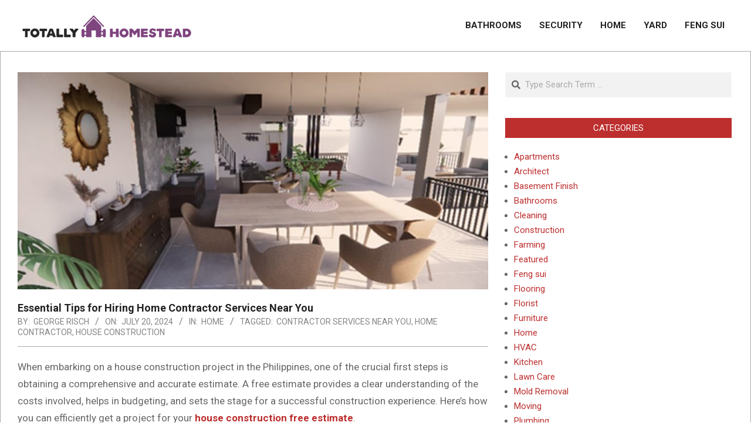

--- FILE ---
content_type: text/html; charset=UTF-8
request_url: https://www.totallyhomestead.com/essential-tips-for-hiring-home-contractor-services-near-you/
body_size: 97631
content:
<!DOCTYPE html>
<html lang="en-US">

<head>
<meta charset="UTF-8" />
<meta name='robots' content='index, follow, max-image-preview:large, max-snippet:-1, max-video-preview:-1' />
	<style>img:is([sizes="auto" i], [sizes^="auto," i]) { contain-intrinsic-size: 3000px 1500px }</style>
	<meta name="viewport" content="width=device-width, initial-scale=1" />
<meta name="generator" content="Magazine News Byte 2.11.2" />

	<!-- This site is optimized with the Yoast SEO plugin v26.3 - https://yoast.com/wordpress/plugins/seo/ -->
	<title>Essential Tips for Hiring Home Contractor Services Near You - Totally Homestead</title>
	<link rel="canonical" href="https://www.totallyhomestead.com/essential-tips-for-hiring-home-contractor-services-near-you/" />
	<meta property="og:locale" content="en_US" />
	<meta property="og:type" content="article" />
	<meta property="og:title" content="Essential Tips for Hiring Home Contractor Services Near You - Totally Homestead" />
	<meta property="og:description" content="When embarking on a house construction project in the Philippines, one of the crucial first steps is obtaining a comprehensive and accurate estimate. A free estimate provides a clear understanding of the costs involved, helps in budgeting, and sets the stage for a successful construction experience. Here&#8217;s how you canContinue Reading" />
	<meta property="og:url" content="https://www.totallyhomestead.com/essential-tips-for-hiring-home-contractor-services-near-you/" />
	<meta property="og:site_name" content="Totally Homestead" />
	<meta property="article:published_time" content="2024-07-20T13:13:08+00:00" />
	<meta property="og:image" content="https://www.totallyhomestead.com/wp-content/uploads/2024/07/Essential-Tips-for-Hiring-Home-Contractor-Services-Near-You.jpg" />
	<meta property="og:image:width" content="988" />
	<meta property="og:image:height" content="550" />
	<meta property="og:image:type" content="image/jpeg" />
	<meta name="author" content="George Risch" />
	<meta name="twitter:card" content="summary_large_image" />
	<meta name="twitter:label1" content="Written by" />
	<meta name="twitter:data1" content="George Risch" />
	<meta name="twitter:label2" content="Est. reading time" />
	<meta name="twitter:data2" content="3 minutes" />
	<script type="application/ld+json" class="yoast-schema-graph">{"@context":"https://schema.org","@graph":[{"@type":"Article","@id":"https://www.totallyhomestead.com/essential-tips-for-hiring-home-contractor-services-near-you/#article","isPartOf":{"@id":"https://www.totallyhomestead.com/essential-tips-for-hiring-home-contractor-services-near-you/"},"author":{"name":"George Risch","@id":"https://www.totallyhomestead.com/#/schema/person/2828d84b5dc9a89bc46015b4b1268a81"},"headline":"Essential Tips for Hiring Home Contractor Services Near You","datePublished":"2024-07-20T13:13:08+00:00","mainEntityOfPage":{"@id":"https://www.totallyhomestead.com/essential-tips-for-hiring-home-contractor-services-near-you/"},"wordCount":694,"publisher":{"@id":"https://www.totallyhomestead.com/#organization"},"image":{"@id":"https://www.totallyhomestead.com/essential-tips-for-hiring-home-contractor-services-near-you/#primaryimage"},"thumbnailUrl":"https://www.totallyhomestead.com/wp-content/uploads/2024/07/Essential-Tips-for-Hiring-Home-Contractor-Services-Near-You.jpg","keywords":["Contractor Services Near You","Home Contractor","house construction"],"articleSection":["Home"],"inLanguage":"en-US"},{"@type":"WebPage","@id":"https://www.totallyhomestead.com/essential-tips-for-hiring-home-contractor-services-near-you/","url":"https://www.totallyhomestead.com/essential-tips-for-hiring-home-contractor-services-near-you/","name":"Essential Tips for Hiring Home Contractor Services Near You - Totally Homestead","isPartOf":{"@id":"https://www.totallyhomestead.com/#website"},"primaryImageOfPage":{"@id":"https://www.totallyhomestead.com/essential-tips-for-hiring-home-contractor-services-near-you/#primaryimage"},"image":{"@id":"https://www.totallyhomestead.com/essential-tips-for-hiring-home-contractor-services-near-you/#primaryimage"},"thumbnailUrl":"https://www.totallyhomestead.com/wp-content/uploads/2024/07/Essential-Tips-for-Hiring-Home-Contractor-Services-Near-You.jpg","datePublished":"2024-07-20T13:13:08+00:00","breadcrumb":{"@id":"https://www.totallyhomestead.com/essential-tips-for-hiring-home-contractor-services-near-you/#breadcrumb"},"inLanguage":"en-US","potentialAction":[{"@type":"ReadAction","target":["https://www.totallyhomestead.com/essential-tips-for-hiring-home-contractor-services-near-you/"]}]},{"@type":"ImageObject","inLanguage":"en-US","@id":"https://www.totallyhomestead.com/essential-tips-for-hiring-home-contractor-services-near-you/#primaryimage","url":"https://www.totallyhomestead.com/wp-content/uploads/2024/07/Essential-Tips-for-Hiring-Home-Contractor-Services-Near-You.jpg","contentUrl":"https://www.totallyhomestead.com/wp-content/uploads/2024/07/Essential-Tips-for-Hiring-Home-Contractor-Services-Near-You.jpg","width":988,"height":550,"caption":"Essential Tips for Hiring Home Contractor Services Near You"},{"@type":"BreadcrumbList","@id":"https://www.totallyhomestead.com/essential-tips-for-hiring-home-contractor-services-near-you/#breadcrumb","itemListElement":[{"@type":"ListItem","position":1,"name":"Home","item":"https://www.totallyhomestead.com/"},{"@type":"ListItem","position":2,"name":"Essential Tips for Hiring Home Contractor Services Near You"}]},{"@type":"WebSite","@id":"https://www.totallyhomestead.com/#website","url":"https://www.totallyhomestead.com/","name":"Totally Homestead","description":"Home Improvement Blog","publisher":{"@id":"https://www.totallyhomestead.com/#organization"},"potentialAction":[{"@type":"SearchAction","target":{"@type":"EntryPoint","urlTemplate":"https://www.totallyhomestead.com/?s={search_term_string}"},"query-input":{"@type":"PropertyValueSpecification","valueRequired":true,"valueName":"search_term_string"}}],"inLanguage":"en-US"},{"@type":"Organization","@id":"https://www.totallyhomestead.com/#organization","name":"Totally Homestead","url":"https://www.totallyhomestead.com/","logo":{"@type":"ImageObject","inLanguage":"en-US","@id":"https://www.totallyhomestead.com/#/schema/logo/image/","url":"https://www.totallyhomestead.com/wp-content/uploads/2021/12/cropped-TOTALLY-HOMESTEAD-e1638983485381.png","contentUrl":"https://www.totallyhomestead.com/wp-content/uploads/2021/12/cropped-TOTALLY-HOMESTEAD-e1638983485381.png","width":303,"height":67,"caption":"Totally Homestead"},"image":{"@id":"https://www.totallyhomestead.com/#/schema/logo/image/"}},{"@type":"Person","@id":"https://www.totallyhomestead.com/#/schema/person/2828d84b5dc9a89bc46015b4b1268a81","name":"George Risch","image":{"@type":"ImageObject","inLanguage":"en-US","@id":"https://www.totallyhomestead.com/#/schema/person/image/","url":"https://secure.gravatar.com/avatar/728f29e29c1ea26d564b3a9286d9389bf494eae260e6ab458831f7f080d7dc11?s=96&d=mm&r=g","contentUrl":"https://secure.gravatar.com/avatar/728f29e29c1ea26d564b3a9286d9389bf494eae260e6ab458831f7f080d7dc11?s=96&d=mm&r=g","caption":"George Risch"},"url":"https://www.totallyhomestead.com/author/george-risch/"}]}</script>
	<!-- / Yoast SEO plugin. -->


<link rel='dns-prefetch' href='//fonts.googleapis.com' />
<link rel="preload" href="https://www.totallyhomestead.com/wp-content/themes/magazine-news-byte/library/fonticons/webfonts/fa-solid-900.woff2" as="font" crossorigin="anonymous">
<link rel="preload" href="https://www.totallyhomestead.com/wp-content/themes/magazine-news-byte/library/fonticons/webfonts/fa-regular-400.woff2" as="font" crossorigin="anonymous">
<link rel="preload" href="https://www.totallyhomestead.com/wp-content/themes/magazine-news-byte/library/fonticons/webfonts/fa-brands-400.woff2" as="font" crossorigin="anonymous">
<script>
window._wpemojiSettings = {"baseUrl":"https:\/\/s.w.org\/images\/core\/emoji\/16.0.1\/72x72\/","ext":".png","svgUrl":"https:\/\/s.w.org\/images\/core\/emoji\/16.0.1\/svg\/","svgExt":".svg","source":{"concatemoji":"https:\/\/www.totallyhomestead.com\/wp-includes\/js\/wp-emoji-release.min.js?ver=6.8.3"}};
/*! This file is auto-generated */
!function(s,n){var o,i,e;function c(e){try{var t={supportTests:e,timestamp:(new Date).valueOf()};sessionStorage.setItem(o,JSON.stringify(t))}catch(e){}}function p(e,t,n){e.clearRect(0,0,e.canvas.width,e.canvas.height),e.fillText(t,0,0);var t=new Uint32Array(e.getImageData(0,0,e.canvas.width,e.canvas.height).data),a=(e.clearRect(0,0,e.canvas.width,e.canvas.height),e.fillText(n,0,0),new Uint32Array(e.getImageData(0,0,e.canvas.width,e.canvas.height).data));return t.every(function(e,t){return e===a[t]})}function u(e,t){e.clearRect(0,0,e.canvas.width,e.canvas.height),e.fillText(t,0,0);for(var n=e.getImageData(16,16,1,1),a=0;a<n.data.length;a++)if(0!==n.data[a])return!1;return!0}function f(e,t,n,a){switch(t){case"flag":return n(e,"\ud83c\udff3\ufe0f\u200d\u26a7\ufe0f","\ud83c\udff3\ufe0f\u200b\u26a7\ufe0f")?!1:!n(e,"\ud83c\udde8\ud83c\uddf6","\ud83c\udde8\u200b\ud83c\uddf6")&&!n(e,"\ud83c\udff4\udb40\udc67\udb40\udc62\udb40\udc65\udb40\udc6e\udb40\udc67\udb40\udc7f","\ud83c\udff4\u200b\udb40\udc67\u200b\udb40\udc62\u200b\udb40\udc65\u200b\udb40\udc6e\u200b\udb40\udc67\u200b\udb40\udc7f");case"emoji":return!a(e,"\ud83e\udedf")}return!1}function g(e,t,n,a){var r="undefined"!=typeof WorkerGlobalScope&&self instanceof WorkerGlobalScope?new OffscreenCanvas(300,150):s.createElement("canvas"),o=r.getContext("2d",{willReadFrequently:!0}),i=(o.textBaseline="top",o.font="600 32px Arial",{});return e.forEach(function(e){i[e]=t(o,e,n,a)}),i}function t(e){var t=s.createElement("script");t.src=e,t.defer=!0,s.head.appendChild(t)}"undefined"!=typeof Promise&&(o="wpEmojiSettingsSupports",i=["flag","emoji"],n.supports={everything:!0,everythingExceptFlag:!0},e=new Promise(function(e){s.addEventListener("DOMContentLoaded",e,{once:!0})}),new Promise(function(t){var n=function(){try{var e=JSON.parse(sessionStorage.getItem(o));if("object"==typeof e&&"number"==typeof e.timestamp&&(new Date).valueOf()<e.timestamp+604800&&"object"==typeof e.supportTests)return e.supportTests}catch(e){}return null}();if(!n){if("undefined"!=typeof Worker&&"undefined"!=typeof OffscreenCanvas&&"undefined"!=typeof URL&&URL.createObjectURL&&"undefined"!=typeof Blob)try{var e="postMessage("+g.toString()+"("+[JSON.stringify(i),f.toString(),p.toString(),u.toString()].join(",")+"));",a=new Blob([e],{type:"text/javascript"}),r=new Worker(URL.createObjectURL(a),{name:"wpTestEmojiSupports"});return void(r.onmessage=function(e){c(n=e.data),r.terminate(),t(n)})}catch(e){}c(n=g(i,f,p,u))}t(n)}).then(function(e){for(var t in e)n.supports[t]=e[t],n.supports.everything=n.supports.everything&&n.supports[t],"flag"!==t&&(n.supports.everythingExceptFlag=n.supports.everythingExceptFlag&&n.supports[t]);n.supports.everythingExceptFlag=n.supports.everythingExceptFlag&&!n.supports.flag,n.DOMReady=!1,n.readyCallback=function(){n.DOMReady=!0}}).then(function(){return e}).then(function(){var e;n.supports.everything||(n.readyCallback(),(e=n.source||{}).concatemoji?t(e.concatemoji):e.wpemoji&&e.twemoji&&(t(e.twemoji),t(e.wpemoji)))}))}((window,document),window._wpemojiSettings);
</script>
<style id='wp-emoji-styles-inline-css'>

	img.wp-smiley, img.emoji {
		display: inline !important;
		border: none !important;
		box-shadow: none !important;
		height: 1em !important;
		width: 1em !important;
		margin: 0 0.07em !important;
		vertical-align: -0.1em !important;
		background: none !important;
		padding: 0 !important;
	}
</style>
<link rel='stylesheet' id='wp-block-library-css' href='https://www.totallyhomestead.com/wp-includes/css/dist/block-library/style.min.css?ver=6.8.3' media='all' />
<style id='wp-block-library-theme-inline-css'>
.wp-block-audio :where(figcaption){color:#555;font-size:13px;text-align:center}.is-dark-theme .wp-block-audio :where(figcaption){color:#ffffffa6}.wp-block-audio{margin:0 0 1em}.wp-block-code{border:1px solid #ccc;border-radius:4px;font-family:Menlo,Consolas,monaco,monospace;padding:.8em 1em}.wp-block-embed :where(figcaption){color:#555;font-size:13px;text-align:center}.is-dark-theme .wp-block-embed :where(figcaption){color:#ffffffa6}.wp-block-embed{margin:0 0 1em}.blocks-gallery-caption{color:#555;font-size:13px;text-align:center}.is-dark-theme .blocks-gallery-caption{color:#ffffffa6}:root :where(.wp-block-image figcaption){color:#555;font-size:13px;text-align:center}.is-dark-theme :root :where(.wp-block-image figcaption){color:#ffffffa6}.wp-block-image{margin:0 0 1em}.wp-block-pullquote{border-bottom:4px solid;border-top:4px solid;color:currentColor;margin-bottom:1.75em}.wp-block-pullquote cite,.wp-block-pullquote footer,.wp-block-pullquote__citation{color:currentColor;font-size:.8125em;font-style:normal;text-transform:uppercase}.wp-block-quote{border-left:.25em solid;margin:0 0 1.75em;padding-left:1em}.wp-block-quote cite,.wp-block-quote footer{color:currentColor;font-size:.8125em;font-style:normal;position:relative}.wp-block-quote:where(.has-text-align-right){border-left:none;border-right:.25em solid;padding-left:0;padding-right:1em}.wp-block-quote:where(.has-text-align-center){border:none;padding-left:0}.wp-block-quote.is-large,.wp-block-quote.is-style-large,.wp-block-quote:where(.is-style-plain){border:none}.wp-block-search .wp-block-search__label{font-weight:700}.wp-block-search__button{border:1px solid #ccc;padding:.375em .625em}:where(.wp-block-group.has-background){padding:1.25em 2.375em}.wp-block-separator.has-css-opacity{opacity:.4}.wp-block-separator{border:none;border-bottom:2px solid;margin-left:auto;margin-right:auto}.wp-block-separator.has-alpha-channel-opacity{opacity:1}.wp-block-separator:not(.is-style-wide):not(.is-style-dots){width:100px}.wp-block-separator.has-background:not(.is-style-dots){border-bottom:none;height:1px}.wp-block-separator.has-background:not(.is-style-wide):not(.is-style-dots){height:2px}.wp-block-table{margin:0 0 1em}.wp-block-table td,.wp-block-table th{word-break:normal}.wp-block-table :where(figcaption){color:#555;font-size:13px;text-align:center}.is-dark-theme .wp-block-table :where(figcaption){color:#ffffffa6}.wp-block-video :where(figcaption){color:#555;font-size:13px;text-align:center}.is-dark-theme .wp-block-video :where(figcaption){color:#ffffffa6}.wp-block-video{margin:0 0 1em}:root :where(.wp-block-template-part.has-background){margin-bottom:0;margin-top:0;padding:1.25em 2.375em}
</style>
<style id='classic-theme-styles-inline-css'>
/*! This file is auto-generated */
.wp-block-button__link{color:#fff;background-color:#32373c;border-radius:9999px;box-shadow:none;text-decoration:none;padding:calc(.667em + 2px) calc(1.333em + 2px);font-size:1.125em}.wp-block-file__button{background:#32373c;color:#fff;text-decoration:none}
</style>
<style id='global-styles-inline-css'>
:root{--wp--preset--aspect-ratio--square: 1;--wp--preset--aspect-ratio--4-3: 4/3;--wp--preset--aspect-ratio--3-4: 3/4;--wp--preset--aspect-ratio--3-2: 3/2;--wp--preset--aspect-ratio--2-3: 2/3;--wp--preset--aspect-ratio--16-9: 16/9;--wp--preset--aspect-ratio--9-16: 9/16;--wp--preset--color--black: #000000;--wp--preset--color--cyan-bluish-gray: #abb8c3;--wp--preset--color--white: #ffffff;--wp--preset--color--pale-pink: #f78da7;--wp--preset--color--vivid-red: #cf2e2e;--wp--preset--color--luminous-vivid-orange: #ff6900;--wp--preset--color--luminous-vivid-amber: #fcb900;--wp--preset--color--light-green-cyan: #7bdcb5;--wp--preset--color--vivid-green-cyan: #00d084;--wp--preset--color--pale-cyan-blue: #8ed1fc;--wp--preset--color--vivid-cyan-blue: #0693e3;--wp--preset--color--vivid-purple: #9b51e0;--wp--preset--color--accent: #bd2e2e;--wp--preset--color--accent-font: #ffffff;--wp--preset--gradient--vivid-cyan-blue-to-vivid-purple: linear-gradient(135deg,rgba(6,147,227,1) 0%,rgb(155,81,224) 100%);--wp--preset--gradient--light-green-cyan-to-vivid-green-cyan: linear-gradient(135deg,rgb(122,220,180) 0%,rgb(0,208,130) 100%);--wp--preset--gradient--luminous-vivid-amber-to-luminous-vivid-orange: linear-gradient(135deg,rgba(252,185,0,1) 0%,rgba(255,105,0,1) 100%);--wp--preset--gradient--luminous-vivid-orange-to-vivid-red: linear-gradient(135deg,rgba(255,105,0,1) 0%,rgb(207,46,46) 100%);--wp--preset--gradient--very-light-gray-to-cyan-bluish-gray: linear-gradient(135deg,rgb(238,238,238) 0%,rgb(169,184,195) 100%);--wp--preset--gradient--cool-to-warm-spectrum: linear-gradient(135deg,rgb(74,234,220) 0%,rgb(151,120,209) 20%,rgb(207,42,186) 40%,rgb(238,44,130) 60%,rgb(251,105,98) 80%,rgb(254,248,76) 100%);--wp--preset--gradient--blush-light-purple: linear-gradient(135deg,rgb(255,206,236) 0%,rgb(152,150,240) 100%);--wp--preset--gradient--blush-bordeaux: linear-gradient(135deg,rgb(254,205,165) 0%,rgb(254,45,45) 50%,rgb(107,0,62) 100%);--wp--preset--gradient--luminous-dusk: linear-gradient(135deg,rgb(255,203,112) 0%,rgb(199,81,192) 50%,rgb(65,88,208) 100%);--wp--preset--gradient--pale-ocean: linear-gradient(135deg,rgb(255,245,203) 0%,rgb(182,227,212) 50%,rgb(51,167,181) 100%);--wp--preset--gradient--electric-grass: linear-gradient(135deg,rgb(202,248,128) 0%,rgb(113,206,126) 100%);--wp--preset--gradient--midnight: linear-gradient(135deg,rgb(2,3,129) 0%,rgb(40,116,252) 100%);--wp--preset--font-size--small: 13px;--wp--preset--font-size--medium: 20px;--wp--preset--font-size--large: 36px;--wp--preset--font-size--x-large: 42px;--wp--preset--spacing--20: 0.44rem;--wp--preset--spacing--30: 0.67rem;--wp--preset--spacing--40: 1rem;--wp--preset--spacing--50: 1.5rem;--wp--preset--spacing--60: 2.25rem;--wp--preset--spacing--70: 3.38rem;--wp--preset--spacing--80: 5.06rem;--wp--preset--shadow--natural: 6px 6px 9px rgba(0, 0, 0, 0.2);--wp--preset--shadow--deep: 12px 12px 50px rgba(0, 0, 0, 0.4);--wp--preset--shadow--sharp: 6px 6px 0px rgba(0, 0, 0, 0.2);--wp--preset--shadow--outlined: 6px 6px 0px -3px rgba(255, 255, 255, 1), 6px 6px rgba(0, 0, 0, 1);--wp--preset--shadow--crisp: 6px 6px 0px rgba(0, 0, 0, 1);}:where(.is-layout-flex){gap: 0.5em;}:where(.is-layout-grid){gap: 0.5em;}body .is-layout-flex{display: flex;}.is-layout-flex{flex-wrap: wrap;align-items: center;}.is-layout-flex > :is(*, div){margin: 0;}body .is-layout-grid{display: grid;}.is-layout-grid > :is(*, div){margin: 0;}:where(.wp-block-columns.is-layout-flex){gap: 2em;}:where(.wp-block-columns.is-layout-grid){gap: 2em;}:where(.wp-block-post-template.is-layout-flex){gap: 1.25em;}:where(.wp-block-post-template.is-layout-grid){gap: 1.25em;}.has-black-color{color: var(--wp--preset--color--black) !important;}.has-cyan-bluish-gray-color{color: var(--wp--preset--color--cyan-bluish-gray) !important;}.has-white-color{color: var(--wp--preset--color--white) !important;}.has-pale-pink-color{color: var(--wp--preset--color--pale-pink) !important;}.has-vivid-red-color{color: var(--wp--preset--color--vivid-red) !important;}.has-luminous-vivid-orange-color{color: var(--wp--preset--color--luminous-vivid-orange) !important;}.has-luminous-vivid-amber-color{color: var(--wp--preset--color--luminous-vivid-amber) !important;}.has-light-green-cyan-color{color: var(--wp--preset--color--light-green-cyan) !important;}.has-vivid-green-cyan-color{color: var(--wp--preset--color--vivid-green-cyan) !important;}.has-pale-cyan-blue-color{color: var(--wp--preset--color--pale-cyan-blue) !important;}.has-vivid-cyan-blue-color{color: var(--wp--preset--color--vivid-cyan-blue) !important;}.has-vivid-purple-color{color: var(--wp--preset--color--vivid-purple) !important;}.has-black-background-color{background-color: var(--wp--preset--color--black) !important;}.has-cyan-bluish-gray-background-color{background-color: var(--wp--preset--color--cyan-bluish-gray) !important;}.has-white-background-color{background-color: var(--wp--preset--color--white) !important;}.has-pale-pink-background-color{background-color: var(--wp--preset--color--pale-pink) !important;}.has-vivid-red-background-color{background-color: var(--wp--preset--color--vivid-red) !important;}.has-luminous-vivid-orange-background-color{background-color: var(--wp--preset--color--luminous-vivid-orange) !important;}.has-luminous-vivid-amber-background-color{background-color: var(--wp--preset--color--luminous-vivid-amber) !important;}.has-light-green-cyan-background-color{background-color: var(--wp--preset--color--light-green-cyan) !important;}.has-vivid-green-cyan-background-color{background-color: var(--wp--preset--color--vivid-green-cyan) !important;}.has-pale-cyan-blue-background-color{background-color: var(--wp--preset--color--pale-cyan-blue) !important;}.has-vivid-cyan-blue-background-color{background-color: var(--wp--preset--color--vivid-cyan-blue) !important;}.has-vivid-purple-background-color{background-color: var(--wp--preset--color--vivid-purple) !important;}.has-black-border-color{border-color: var(--wp--preset--color--black) !important;}.has-cyan-bluish-gray-border-color{border-color: var(--wp--preset--color--cyan-bluish-gray) !important;}.has-white-border-color{border-color: var(--wp--preset--color--white) !important;}.has-pale-pink-border-color{border-color: var(--wp--preset--color--pale-pink) !important;}.has-vivid-red-border-color{border-color: var(--wp--preset--color--vivid-red) !important;}.has-luminous-vivid-orange-border-color{border-color: var(--wp--preset--color--luminous-vivid-orange) !important;}.has-luminous-vivid-amber-border-color{border-color: var(--wp--preset--color--luminous-vivid-amber) !important;}.has-light-green-cyan-border-color{border-color: var(--wp--preset--color--light-green-cyan) !important;}.has-vivid-green-cyan-border-color{border-color: var(--wp--preset--color--vivid-green-cyan) !important;}.has-pale-cyan-blue-border-color{border-color: var(--wp--preset--color--pale-cyan-blue) !important;}.has-vivid-cyan-blue-border-color{border-color: var(--wp--preset--color--vivid-cyan-blue) !important;}.has-vivid-purple-border-color{border-color: var(--wp--preset--color--vivid-purple) !important;}.has-vivid-cyan-blue-to-vivid-purple-gradient-background{background: var(--wp--preset--gradient--vivid-cyan-blue-to-vivid-purple) !important;}.has-light-green-cyan-to-vivid-green-cyan-gradient-background{background: var(--wp--preset--gradient--light-green-cyan-to-vivid-green-cyan) !important;}.has-luminous-vivid-amber-to-luminous-vivid-orange-gradient-background{background: var(--wp--preset--gradient--luminous-vivid-amber-to-luminous-vivid-orange) !important;}.has-luminous-vivid-orange-to-vivid-red-gradient-background{background: var(--wp--preset--gradient--luminous-vivid-orange-to-vivid-red) !important;}.has-very-light-gray-to-cyan-bluish-gray-gradient-background{background: var(--wp--preset--gradient--very-light-gray-to-cyan-bluish-gray) !important;}.has-cool-to-warm-spectrum-gradient-background{background: var(--wp--preset--gradient--cool-to-warm-spectrum) !important;}.has-blush-light-purple-gradient-background{background: var(--wp--preset--gradient--blush-light-purple) !important;}.has-blush-bordeaux-gradient-background{background: var(--wp--preset--gradient--blush-bordeaux) !important;}.has-luminous-dusk-gradient-background{background: var(--wp--preset--gradient--luminous-dusk) !important;}.has-pale-ocean-gradient-background{background: var(--wp--preset--gradient--pale-ocean) !important;}.has-electric-grass-gradient-background{background: var(--wp--preset--gradient--electric-grass) !important;}.has-midnight-gradient-background{background: var(--wp--preset--gradient--midnight) !important;}.has-small-font-size{font-size: var(--wp--preset--font-size--small) !important;}.has-medium-font-size{font-size: var(--wp--preset--font-size--medium) !important;}.has-large-font-size{font-size: var(--wp--preset--font-size--large) !important;}.has-x-large-font-size{font-size: var(--wp--preset--font-size--x-large) !important;}
:where(.wp-block-post-template.is-layout-flex){gap: 1.25em;}:where(.wp-block-post-template.is-layout-grid){gap: 1.25em;}
:where(.wp-block-columns.is-layout-flex){gap: 2em;}:where(.wp-block-columns.is-layout-grid){gap: 2em;}
:root :where(.wp-block-pullquote){font-size: 1.5em;line-height: 1.6;}
</style>
<link rel='stylesheet' id='dashicons-css' href='https://www.totallyhomestead.com/wp-includes/css/dashicons.min.css?ver=6.8.3' media='all' />
<link rel='stylesheet' id='admin-bar-css' href='https://www.totallyhomestead.com/wp-includes/css/admin-bar.min.css?ver=6.8.3' media='all' />
<style id='admin-bar-inline-css'>

    /* Hide CanvasJS credits for P404 charts specifically */
    #p404RedirectChart .canvasjs-chart-credit {
        display: none !important;
    }
    
    #p404RedirectChart canvas {
        border-radius: 6px;
    }

    .p404-redirect-adminbar-weekly-title {
        font-weight: bold;
        font-size: 14px;
        color: #fff;
        margin-bottom: 6px;
    }

    #wpadminbar #wp-admin-bar-p404_free_top_button .ab-icon:before {
        content: "\f103";
        color: #dc3545;
        top: 3px;
    }
    
    #wp-admin-bar-p404_free_top_button .ab-item {
        min-width: 80px !important;
        padding: 0px !important;
    }
    
    /* Ensure proper positioning and z-index for P404 dropdown */
    .p404-redirect-adminbar-dropdown-wrap { 
        min-width: 0; 
        padding: 0;
        position: static !important;
    }
    
    #wpadminbar #wp-admin-bar-p404_free_top_button_dropdown {
        position: static !important;
    }
    
    #wpadminbar #wp-admin-bar-p404_free_top_button_dropdown .ab-item {
        padding: 0 !important;
        margin: 0 !important;
    }
    
    .p404-redirect-dropdown-container {
        min-width: 340px;
        padding: 18px 18px 12px 18px;
        background: #23282d !important;
        color: #fff;
        border-radius: 12px;
        box-shadow: 0 8px 32px rgba(0,0,0,0.25);
        margin-top: 10px;
        position: relative !important;
        z-index: 999999 !important;
        display: block !important;
        border: 1px solid #444;
    }
    
    /* Ensure P404 dropdown appears on hover */
    #wpadminbar #wp-admin-bar-p404_free_top_button .p404-redirect-dropdown-container { 
        display: none !important;
    }
    
    #wpadminbar #wp-admin-bar-p404_free_top_button:hover .p404-redirect-dropdown-container { 
        display: block !important;
    }
    
    #wpadminbar #wp-admin-bar-p404_free_top_button:hover #wp-admin-bar-p404_free_top_button_dropdown .p404-redirect-dropdown-container {
        display: block !important;
    }
    
    .p404-redirect-card {
        background: #2c3338;
        border-radius: 8px;
        padding: 18px 18px 12px 18px;
        box-shadow: 0 2px 8px rgba(0,0,0,0.07);
        display: flex;
        flex-direction: column;
        align-items: flex-start;
        border: 1px solid #444;
    }
    
    .p404-redirect-btn {
        display: inline-block;
        background: #dc3545;
        color: #fff !important;
        font-weight: bold;
        padding: 5px 22px;
        border-radius: 8px;
        text-decoration: none;
        font-size: 17px;
        transition: background 0.2s, box-shadow 0.2s;
        margin-top: 8px;
        box-shadow: 0 2px 8px rgba(220,53,69,0.15);
        text-align: center;
        line-height: 1.6;
    }
    
    .p404-redirect-btn:hover {
        background: #c82333;
        color: #fff !important;
        box-shadow: 0 4px 16px rgba(220,53,69,0.25);
    }
    
    /* Prevent conflicts with other admin bar dropdowns */
    #wpadminbar .ab-top-menu > li:hover > .ab-item,
    #wpadminbar .ab-top-menu > li.hover > .ab-item {
        z-index: auto;
    }
    
    #wpadminbar #wp-admin-bar-p404_free_top_button:hover > .ab-item {
        z-index: 999998 !important;
    }
    
</style>
<link rel='stylesheet' id='contact-form-7-css' href='https://www.totallyhomestead.com/wp-content/plugins/contact-form-7/includes/css/styles.css?ver=6.1.3' media='all' />
<link rel='stylesheet' id='lightSlider-css' href='https://www.totallyhomestead.com/wp-content/plugins/hootkit/assets/lightSlider.min.css?ver=1.1.2' media='' />
<link rel='stylesheet' id='font-awesome-css' href='https://www.totallyhomestead.com/wp-content/themes/magazine-news-byte/library/fonticons/font-awesome.css?ver=5.15.4' media='all' />
<link rel='stylesheet' id='magnb-googlefont-css' href='https://fonts.googleapis.com/css2?family=Roboto:ital,wght@0,300;0,400;0,500;0,600;0,700;0,800;1,400;1,700&#038;family=Lora:ital,wght@0,400;0,700;1,400;1,700&#038;display=swap' media='all' />
<link rel='stylesheet' id='taxopress-frontend-css-css' href='https://www.totallyhomestead.com/wp-content/plugins/simple-tags/assets/frontend/css/frontend.css?ver=3.40.1' media='all' />
<link rel='stylesheet' id='hoot-style-css' href='https://www.totallyhomestead.com/wp-content/themes/magazine-news-byte/style.css?ver=2.11.2' media='all' />
<link rel='stylesheet' id='magnb-hootkit-css' href='https://www.totallyhomestead.com/wp-content/themes/magazine-news-byte/hootkit/hootkit.css?ver=2.11.2' media='all' />
<link rel='stylesheet' id='hoot-wpblocks-css' href='https://www.totallyhomestead.com/wp-content/themes/magazine-news-byte/include/blocks/wpblocks.css?ver=2.11.2' media='all' />
<style id='hoot-wpblocks-inline-css'>
.hgrid {  max-width: 1440px; }  a {  color: #bd2e2e; }  a:hover {  color: #8e2222; }  .accent-typo {  background: #bd2e2e;  color: #ffffff; }  .invert-typo {  color: #ffffff; }  .enforce-typo {  background: #ffffff; }  body.wordpress input[type="submit"], body.wordpress #submit, body.wordpress .button {  border-color: #bd2e2e;  background: #bd2e2e;  color: #ffffff; }  body.wordpress input[type="submit"]:hover, body.wordpress #submit:hover, body.wordpress .button:hover, body.wordpress input[type="submit"]:focus, body.wordpress #submit:focus, body.wordpress .button:focus {  color: #bd2e2e;  background: #ffffff; }  h1, h2, h3, h4, h5, h6, .title, .titlefont {  font-family: "Roboto", sans-serif;  text-transform: none; }  #main.main,#header-supplementary {  background: #ffffff; }  #header-supplementary {  background: #bd2e2e;  color: #ffffff; }  #header-supplementary h1, #header-supplementary h2, #header-supplementary h3, #header-supplementary h4, #header-supplementary h5, #header-supplementary h6, #header-supplementary .title {  color: inherit;  margin: 0px; }  #header-supplementary .js-search .searchform.expand .searchtext {  background: #bd2e2e; }  #header-supplementary .js-search .searchform.expand .searchtext, #header-supplementary .js-search .searchform.expand .js-search-placeholder, .header-supplementary a, .header-supplementary a:hover {  color: inherit; }  #header-supplementary .menu-items > li > a {  color: #ffffff; }  #header-supplementary .menu-items li.current-menu-item:not(.nohighlight), #header-supplementary .menu-items li.current-menu-ancestor, #header-supplementary .menu-items li:hover {  background: #ffffff; }  #header-supplementary .menu-items li.current-menu-item:not(.nohighlight) > a, #header-supplementary .menu-items li.current-menu-ancestor > a, #header-supplementary .menu-items li:hover > a {  color: #bd2e2e; }  #topbar {  background: #bd2e2e;  color: #ffffff; }  #topbar.js-search .searchform.expand .searchtext {  background: #bd2e2e; }  #topbar.js-search .searchform.expand .searchtext,#topbar .js-search-placeholder {  color: #ffffff; }  #site-logo.logo-border {  border-color: #bd2e2e; }  .header-aside-search.js-search .searchform i.fa-search {  color: #bd2e2e; }  #site-title {  font-family: "Lora", serif;  text-transform: uppercase; }  #site-description {  text-transform: uppercase; }  .site-logo-with-icon #site-title i {  font-size: 50px; }  .site-logo-mixed-image img {  max-width: 200px; }  .site-title-line em {  color: #bd2e2e; }  .site-title-line mark {  background: #bd2e2e;  color: #ffffff; }  .site-title-heading-font {  font-family: "Roboto", sans-serif; }  .menu-items ul {  background: #ffffff; }  .menu-items li.current-menu-item:not(.nohighlight), .menu-items li.current-menu-ancestor, .menu-items li:hover {  background: #bd2e2e; }  .menu-items li.current-menu-item:not(.nohighlight) > a, .menu-items li.current-menu-ancestor > a, .menu-items li:hover > a {  color: #ffffff; }  .more-link, .more-link a {  color: #bd2e2e; }  .more-link:hover, .more-link:hover a {  color: #8e2222; }  .sidebar .widget-title,.sub-footer .widget-title, .footer .widget-title {  background: #bd2e2e;  color: #ffffff; }  .main-content-grid,.widget,.frontpage-area {  margin-top: 35px; }  .widget,.frontpage-area {  margin-bottom: 35px; }  .frontpage-area.module-bg-highlight, .frontpage-area.module-bg-color, .frontpage-area.module-bg-image {  padding: 35px 0; }  .footer .widget {  margin: 20px 0; }  .js-search .searchform.expand .searchtext {  background: #ffffff; }  #infinite-handle span,.lrm-form a.button, .lrm-form button, .lrm-form button[type=submit], .lrm-form #buddypress input[type=submit], .lrm-form input[type=submit],.widget_newsletterwidget input.tnp-submit[type=submit], .widget_newsletterwidgetminimal input.tnp-submit[type=submit],.widget_breadcrumb_navxt .breadcrumbs > .hoot-bcn-pretext {  background: #bd2e2e;  color: #ffffff; }  .woocommerce nav.woocommerce-pagination ul li a:focus, .woocommerce nav.woocommerce-pagination ul li a:hover {  color: #8e2222; }  .woocommerce div.product .woocommerce-tabs ul.tabs li:hover,.woocommerce div.product .woocommerce-tabs ul.tabs li.active {  background: #bd2e2e; }  .woocommerce div.product .woocommerce-tabs ul.tabs li:hover a, .woocommerce div.product .woocommerce-tabs ul.tabs li:hover a:hover,.woocommerce div.product .woocommerce-tabs ul.tabs li.active a {  color: #ffffff; }  .wc-block-components-button, .woocommerce #respond input#submit.alt, .woocommerce a.button.alt, .woocommerce button.button.alt, .woocommerce input.button.alt {  border-color: #bd2e2e;  background: #bd2e2e;  color: #ffffff; }  .wc-block-components-button:hover, .woocommerce #respond input#submit.alt:hover, .woocommerce a.button.alt:hover, .woocommerce button.button.alt:hover, .woocommerce input.button.alt:hover {  background: #ffffff;  color: #bd2e2e; }  .widget_newsletterwidget input.tnp-submit[type=submit]:hover, .widget_newsletterwidgetminimal input.tnp-submit[type=submit]:hover {  background: #8e2222;  color: #ffffff; }  .widget_breadcrumb_navxt .breadcrumbs > .hoot-bcn-pretext:after {  border-left-color: #bd2e2e; }  .flycart-toggle, .flycart-panel {  background: #ffffff; }  .lSSlideOuter ul.lSPager.lSpg > li:hover a, .lSSlideOuter ul.lSPager.lSpg > li.active a {  background-color: #bd2e2e; }  .lSSlideOuter ul.lSPager.lSpg > li a {  border-color: #bd2e2e; }  .widget .viewall a {  background: #ffffff; }  .widget .viewall a:hover {  background: #ffffff;  color: #bd2e2e; }  .widget .view-all a:hover {  color: #bd2e2e; }  .sidebar .view-all-top.view-all-withtitle a, .sub-footer .view-all-top.view-all-withtitle a, .footer .view-all-top.view-all-withtitle a, .sidebar .view-all-top.view-all-withtitle a:hover, .sub-footer .view-all-top.view-all-withtitle a:hover, .footer .view-all-top.view-all-withtitle a:hover {  color: #ffffff; }  .bottomborder-line:after,.bottomborder-shadow:after {  margin-top: 35px; }  .topborder-line:before,.topborder-shadow:before {  margin-bottom: 35px; }  .cta-subtitle {  color: #bd2e2e; }  .content-block-icon i {  color: #bd2e2e; }  .icon-style-circle,.icon-style-square {  border-color: #bd2e2e; }  .content-block-style3 .content-block-icon {  background: #ffffff; }  :root .has-accent-color,.is-style-outline>.wp-block-button__link:not(.has-text-color), .wp-block-button__link.is-style-outline:not(.has-text-color) {  color: #bd2e2e; }  :root .has-accent-background-color,.wp-block-button__link,.wp-block-button__link:hover,.wp-block-search__button,.wp-block-search__button:hover, .wp-block-file__button,.wp-block-file__button:hover {  background: #bd2e2e; }  :root .has-accent-font-color,.wp-block-button__link,.wp-block-button__link:hover,.wp-block-search__button,.wp-block-search__button:hover, .wp-block-file__button,.wp-block-file__button:hover {  color: #ffffff; }  :root .has-accent-font-background-color {  background: #ffffff; }  @media only screen and (max-width: 969px){ #header-supplementary .mobilemenu-fixed .menu-toggle, #header-supplementary .mobilemenu-fixed .menu-items {  background: #bd2e2e; }  .mobilemenu-fixed .menu-toggle, .mobilemenu-fixed .menu-items {  background: #ffffff; }  .sidebar {  margin-top: 35px; }  .frontpage-widgetarea > div.hgrid > [class*="hgrid-span-"] {  margin-bottom: 35px; }  } @media only screen and (min-width: 970px){ .slider-style2 .lSAction > a {  border-color: #bd2e2e;  background: #bd2e2e;  color: #ffffff; }  .slider-style2 .lSAction > a:hover {  background: #ffffff;  color: #bd2e2e; }  }
</style>
<script src="https://www.totallyhomestead.com/wp-includes/js/jquery/jquery.min.js?ver=3.7.1" id="jquery-core-js"></script>
<script src="https://www.totallyhomestead.com/wp-includes/js/jquery/jquery-migrate.min.js?ver=3.4.1" id="jquery-migrate-js"></script>
<script src="https://www.totallyhomestead.com/wp-content/plugins/simple-tags/assets/frontend/js/frontend.js?ver=3.40.1" id="taxopress-frontend-js-js"></script>
<link rel="https://api.w.org/" href="https://www.totallyhomestead.com/wp-json/" /><link rel="alternate" title="JSON" type="application/json" href="https://www.totallyhomestead.com/wp-json/wp/v2/posts/1970" /><link rel="EditURI" type="application/rsd+xml" title="RSD" href="https://www.totallyhomestead.com/xmlrpc.php?rsd" />

<link rel='shortlink' href='https://www.totallyhomestead.com/?p=1970' />
<link rel="alternate" title="oEmbed (JSON)" type="application/json+oembed" href="https://www.totallyhomestead.com/wp-json/oembed/1.0/embed?url=https%3A%2F%2Fwww.totallyhomestead.com%2Fessential-tips-for-hiring-home-contractor-services-near-you%2F" />
<link rel="alternate" title="oEmbed (XML)" type="text/xml+oembed" href="https://www.totallyhomestead.com/wp-json/oembed/1.0/embed?url=https%3A%2F%2Fwww.totallyhomestead.com%2Fessential-tips-for-hiring-home-contractor-services-near-you%2F&#038;format=xml" />
<style type="text/css">a.st_tag, a.internal_tag, .st_tag, .internal_tag { text-decoration: underline !important; }</style><style type="text/css">.saboxplugin-wrap{-webkit-box-sizing:border-box;-moz-box-sizing:border-box;-ms-box-sizing:border-box;box-sizing:border-box;border:1px solid #eee;width:100%;clear:both;display:block;overflow:hidden;word-wrap:break-word;position:relative}.saboxplugin-wrap .saboxplugin-gravatar{float:left;padding:0 20px 20px 20px}.saboxplugin-wrap .saboxplugin-gravatar img{max-width:100px;height:auto;border-radius:0;}.saboxplugin-wrap .saboxplugin-authorname{font-size:18px;line-height:1;margin:20px 0 0 20px;display:block}.saboxplugin-wrap .saboxplugin-authorname a{text-decoration:none}.saboxplugin-wrap .saboxplugin-authorname a:focus{outline:0}.saboxplugin-wrap .saboxplugin-desc{display:block;margin:5px 20px}.saboxplugin-wrap .saboxplugin-desc a{text-decoration:underline}.saboxplugin-wrap .saboxplugin-desc p{margin:5px 0 12px}.saboxplugin-wrap .saboxplugin-web{margin:0 20px 15px;text-align:left}.saboxplugin-wrap .sab-web-position{text-align:right}.saboxplugin-wrap .saboxplugin-web a{color:#ccc;text-decoration:none}.saboxplugin-wrap .saboxplugin-socials{position:relative;display:block;background:#fcfcfc;padding:5px;border-top:1px solid #eee}.saboxplugin-wrap .saboxplugin-socials a svg{width:20px;height:20px}.saboxplugin-wrap .saboxplugin-socials a svg .st2{fill:#fff; transform-origin:center center;}.saboxplugin-wrap .saboxplugin-socials a svg .st1{fill:rgba(0,0,0,.3)}.saboxplugin-wrap .saboxplugin-socials a:hover{opacity:.8;-webkit-transition:opacity .4s;-moz-transition:opacity .4s;-o-transition:opacity .4s;transition:opacity .4s;box-shadow:none!important;-webkit-box-shadow:none!important}.saboxplugin-wrap .saboxplugin-socials .saboxplugin-icon-color{box-shadow:none;padding:0;border:0;-webkit-transition:opacity .4s;-moz-transition:opacity .4s;-o-transition:opacity .4s;transition:opacity .4s;display:inline-block;color:#fff;font-size:0;text-decoration:inherit;margin:5px;-webkit-border-radius:0;-moz-border-radius:0;-ms-border-radius:0;-o-border-radius:0;border-radius:0;overflow:hidden}.saboxplugin-wrap .saboxplugin-socials .saboxplugin-icon-grey{text-decoration:inherit;box-shadow:none;position:relative;display:-moz-inline-stack;display:inline-block;vertical-align:middle;zoom:1;margin:10px 5px;color:#444;fill:#444}.clearfix:after,.clearfix:before{content:' ';display:table;line-height:0;clear:both}.ie7 .clearfix{zoom:1}.saboxplugin-socials.sabox-colored .saboxplugin-icon-color .sab-twitch{border-color:#38245c}.saboxplugin-socials.sabox-colored .saboxplugin-icon-color .sab-behance{border-color:#003eb0}.saboxplugin-socials.sabox-colored .saboxplugin-icon-color .sab-deviantart{border-color:#036824}.saboxplugin-socials.sabox-colored .saboxplugin-icon-color .sab-digg{border-color:#00327c}.saboxplugin-socials.sabox-colored .saboxplugin-icon-color .sab-dribbble{border-color:#ba1655}.saboxplugin-socials.sabox-colored .saboxplugin-icon-color .sab-facebook{border-color:#1e2e4f}.saboxplugin-socials.sabox-colored .saboxplugin-icon-color .sab-flickr{border-color:#003576}.saboxplugin-socials.sabox-colored .saboxplugin-icon-color .sab-github{border-color:#264874}.saboxplugin-socials.sabox-colored .saboxplugin-icon-color .sab-google{border-color:#0b51c5}.saboxplugin-socials.sabox-colored .saboxplugin-icon-color .sab-html5{border-color:#902e13}.saboxplugin-socials.sabox-colored .saboxplugin-icon-color .sab-instagram{border-color:#1630aa}.saboxplugin-socials.sabox-colored .saboxplugin-icon-color .sab-linkedin{border-color:#00344f}.saboxplugin-socials.sabox-colored .saboxplugin-icon-color .sab-pinterest{border-color:#5b040e}.saboxplugin-socials.sabox-colored .saboxplugin-icon-color .sab-reddit{border-color:#992900}.saboxplugin-socials.sabox-colored .saboxplugin-icon-color .sab-rss{border-color:#a43b0a}.saboxplugin-socials.sabox-colored .saboxplugin-icon-color .sab-sharethis{border-color:#5d8420}.saboxplugin-socials.sabox-colored .saboxplugin-icon-color .sab-soundcloud{border-color:#995200}.saboxplugin-socials.sabox-colored .saboxplugin-icon-color .sab-spotify{border-color:#0f612c}.saboxplugin-socials.sabox-colored .saboxplugin-icon-color .sab-stackoverflow{border-color:#a95009}.saboxplugin-socials.sabox-colored .saboxplugin-icon-color .sab-steam{border-color:#006388}.saboxplugin-socials.sabox-colored .saboxplugin-icon-color .sab-user_email{border-color:#b84e05}.saboxplugin-socials.sabox-colored .saboxplugin-icon-color .sab-tumblr{border-color:#10151b}.saboxplugin-socials.sabox-colored .saboxplugin-icon-color .sab-twitter{border-color:#0967a0}.saboxplugin-socials.sabox-colored .saboxplugin-icon-color .sab-vimeo{border-color:#0d7091}.saboxplugin-socials.sabox-colored .saboxplugin-icon-color .sab-windows{border-color:#003f71}.saboxplugin-socials.sabox-colored .saboxplugin-icon-color .sab-whatsapp{border-color:#003f71}.saboxplugin-socials.sabox-colored .saboxplugin-icon-color .sab-wordpress{border-color:#0f3647}.saboxplugin-socials.sabox-colored .saboxplugin-icon-color .sab-yahoo{border-color:#14002d}.saboxplugin-socials.sabox-colored .saboxplugin-icon-color .sab-youtube{border-color:#900}.saboxplugin-socials.sabox-colored .saboxplugin-icon-color .sab-xing{border-color:#000202}.saboxplugin-socials.sabox-colored .saboxplugin-icon-color .sab-mixcloud{border-color:#2475a0}.saboxplugin-socials.sabox-colored .saboxplugin-icon-color .sab-vk{border-color:#243549}.saboxplugin-socials.sabox-colored .saboxplugin-icon-color .sab-medium{border-color:#00452c}.saboxplugin-socials.sabox-colored .saboxplugin-icon-color .sab-quora{border-color:#420e00}.saboxplugin-socials.sabox-colored .saboxplugin-icon-color .sab-meetup{border-color:#9b181c}.saboxplugin-socials.sabox-colored .saboxplugin-icon-color .sab-goodreads{border-color:#000}.saboxplugin-socials.sabox-colored .saboxplugin-icon-color .sab-snapchat{border-color:#999700}.saboxplugin-socials.sabox-colored .saboxplugin-icon-color .sab-500px{border-color:#00557f}.saboxplugin-socials.sabox-colored .saboxplugin-icon-color .sab-mastodont{border-color:#185886}.sabox-plus-item{margin-bottom:20px}@media screen and (max-width:480px){.saboxplugin-wrap{text-align:center}.saboxplugin-wrap .saboxplugin-gravatar{float:none;padding:20px 0;text-align:center;margin:0 auto;display:block}.saboxplugin-wrap .saboxplugin-gravatar img{float:none;display:inline-block;display:-moz-inline-stack;vertical-align:middle;zoom:1}.saboxplugin-wrap .saboxplugin-desc{margin:0 10px 20px;text-align:center}.saboxplugin-wrap .saboxplugin-authorname{text-align:center;margin:10px 0 20px}}body .saboxplugin-authorname a,body .saboxplugin-authorname a:hover{box-shadow:none;-webkit-box-shadow:none}a.sab-profile-edit{font-size:16px!important;line-height:1!important}.sab-edit-settings a,a.sab-profile-edit{color:#0073aa!important;box-shadow:none!important;-webkit-box-shadow:none!important}.sab-edit-settings{margin-right:15px;position:absolute;right:0;z-index:2;bottom:10px;line-height:20px}.sab-edit-settings i{margin-left:5px}.saboxplugin-socials{line-height:1!important}.rtl .saboxplugin-wrap .saboxplugin-gravatar{float:right}.rtl .saboxplugin-wrap .saboxplugin-authorname{display:flex;align-items:center}.rtl .saboxplugin-wrap .saboxplugin-authorname .sab-profile-edit{margin-right:10px}.rtl .sab-edit-settings{right:auto;left:0}img.sab-custom-avatar{max-width:75px;}.saboxplugin-wrap {margin-top:0px; margin-bottom:0px; padding: 0px 0px }.saboxplugin-wrap .saboxplugin-authorname {font-size:18px; line-height:25px;}.saboxplugin-wrap .saboxplugin-desc p, .saboxplugin-wrap .saboxplugin-desc {font-size:14px !important; line-height:21px !important;}.saboxplugin-wrap .saboxplugin-web {font-size:14px;}.saboxplugin-wrap .saboxplugin-socials a svg {width:18px;height:18px;}</style><link rel="icon" href="https://www.totallyhomestead.com/wp-content/uploads/2021/12/TOTALLY-HOMESTEAD-f-150x129.png" sizes="32x32" />
<link rel="icon" href="https://www.totallyhomestead.com/wp-content/uploads/2021/12/TOTALLY-HOMESTEAD-f.png" sizes="192x192" />
<link rel="apple-touch-icon" href="https://www.totallyhomestead.com/wp-content/uploads/2021/12/TOTALLY-HOMESTEAD-f.png" />
<meta name="msapplication-TileImage" content="https://www.totallyhomestead.com/wp-content/uploads/2021/12/TOTALLY-HOMESTEAD-f.png" />
</head>

<body class="wp-singular post-template-default single single-post postid-1970 single-format-standard wp-custom-logo wp-theme-magazine-news-byte magazine-news-byte wordpress ltr en en-us parent-theme logged-out custom-background singular singular-post singular-post-1970" dir="ltr" itemscope="itemscope" itemtype="https://schema.org/Blog">

	
	<a href="#main" class="screen-reader-text">Skip to content</a>

	
	<div id="page-wrapper" class=" hgrid site-boxed page-wrapper sitewrap-wide-right sidebarsN sidebars1 hoot-cf7-style hoot-mapp-style hoot-jetpack-style hoot-sticky-sidebar">

		
		<header id="header" class="site-header header-layout-primary-menu header-layout-secondary-none tablemenu" role="banner" itemscope="itemscope" itemtype="https://schema.org/WPHeader">

			
			<div id="header-primary" class=" header-part header-primary header-primary-menu">
				<div class="hgrid">
					<div class="table hgrid-span-12">
							<div id="branding" class="site-branding branding table-cell-mid">
		<div id="site-logo" class="site-logo-image">
			<div id="site-logo-image" class="site-logo-image"><div id="site-title" class="site-title" itemprop="headline"><a href="https://www.totallyhomestead.com/" class="custom-logo-link" rel="home"><img width="303" height="67" src="https://www.totallyhomestead.com/wp-content/uploads/2021/12/cropped-TOTALLY-HOMESTEAD-e1638983485381.png" class="custom-logo" alt="Totally Homestead" /></a><div style="height: 1px;width: 1px;margin: -1px;overflow: hidden;position: absolute !important">Totally Homestead</div></div></div>		</div>
	</div><!-- #branding -->
	<div id="header-aside" class=" header-aside table-cell-mid header-aside-menu header-aside-menu-fixed"><div class="menu-area-wrap">	<div class="screen-reader-text">Primary Navigation Menu</div>
	<nav id="menu-primary" class="menu nav-menu menu-primary mobilemenu-fixed mobilesubmenu-click" role="navigation" itemscope="itemscope" itemtype="https://schema.org/SiteNavigationElement">
		<a class="menu-toggle" href="#"><span class="menu-toggle-text">Menu</span><i class="fas fa-bars"></i></a>

		<ul id="menu-primary-items" class="menu-items sf-menu menu"><li id="menu-item-78" class="menu-item menu-item-type-taxonomy menu-item-object-category menu-item-78"><a href="https://www.totallyhomestead.com/category/bathrooms/"><span class="menu-title">Bathrooms</span></a></li>
<li id="menu-item-79" class="menu-item menu-item-type-taxonomy menu-item-object-category menu-item-79"><a href="https://www.totallyhomestead.com/category/security/"><span class="menu-title">Security</span></a></li>
<li id="menu-item-77" class="menu-item menu-item-type-taxonomy menu-item-object-category current-post-ancestor current-menu-parent current-post-parent menu-item-77"><a href="https://www.totallyhomestead.com/category/home/"><span class="menu-title">Home</span></a></li>
<li id="menu-item-80" class="menu-item menu-item-type-taxonomy menu-item-object-category menu-item-80"><a href="https://www.totallyhomestead.com/category/yard/"><span class="menu-title">Yard</span></a></li>
<li id="menu-item-81" class="menu-item menu-item-type-taxonomy menu-item-object-category menu-item-81"><a href="https://www.totallyhomestead.com/category/feng-sui/"><span class="menu-title">Feng sui</span></a></li>
</ul>
	</nav><!-- #menu-primary -->
	</div></div>					</div>
				</div>
			</div>

			
		</header><!-- #header -->

		
		<div id="main" class=" main">
			

<div class="hgrid main-content-grid">

	<main id="content" class="content  hgrid-span-8 has-sidebar layout-wide-right " role="main">
		<div id="content-wrap" class=" content-wrap theiaStickySidebar">

			<div itemprop="image" itemscope itemtype="https://schema.org/ImageObject" class="entry-featured-img-wrap"><meta itemprop="url" content="https://www.totallyhomestead.com/wp-content/uploads/2024/07/Essential-Tips-for-Hiring-Home-Contractor-Services-Near-You-920x425.jpg"><meta itemprop="width" content="920"><meta itemprop="height" content="425"><img width="920" height="425" src="https://www.totallyhomestead.com/wp-content/uploads/2024/07/Essential-Tips-for-Hiring-Home-Contractor-Services-Near-You-920x425.jpg" class="attachment-hoot-wide-thumb entry-content-featured-img wp-post-image" alt="Essential Tips for Hiring Home Contractor Services Near You" itemscope="" decoding="async" fetchpriority="high" itemprop="image" /></div>
				<div id="loop-meta" class=" loop-meta-wrap pageheader-bg-default   loop-meta-withtext">
										<div class="hgrid">

						<div class=" loop-meta hgrid-span-12" itemscope="itemscope" itemtype="https://schema.org/WebPageElement">
							<div class="entry-header">

																<h1 class=" loop-title entry-title" itemprop="headline">Essential Tips for Hiring Home Contractor Services Near You</h1>

								<div class=" loop-description" itemprop="text"><div class="entry-byline"> <div class="entry-byline-block entry-byline-author"> <span class="entry-byline-label">By:</span> <span class="entry-author" itemprop="author" itemscope="itemscope" itemtype="https://schema.org/Person"><a href="https://www.totallyhomestead.com/author/george-risch/" title="Posts by George Risch" rel="author" class="url fn n" itemprop="url"><span itemprop="name">George Risch</span></a></span> </div> <div class="entry-byline-block entry-byline-date"> <span class="entry-byline-label">On:</span> <time class="entry-published updated" datetime="2024-07-20T13:13:08+00:00" itemprop="datePublished" title="Saturday, July 20, 2024, 1:13 pm">July 20, 2024</time> </div> <div class="entry-byline-block entry-byline-cats"> <span class="entry-byline-label">In:</span> <a href="https://www.totallyhomestead.com/category/home/" rel="category tag">Home</a> </div> <div class="entry-byline-block entry-byline-tags"> <span class="entry-byline-label">Tagged:</span> <a href="https://www.totallyhomestead.com/tag/contractor-services-near-you/" rel="tag">Contractor Services Near You</a>, <a href="https://www.totallyhomestead.com/tag/home-contractor/" rel="tag">Home Contractor</a>, <a href="https://www.totallyhomestead.com/tag/house-construction/" rel="tag">house construction</a> </div><span class="entry-publisher" itemprop="publisher" itemscope="itemscope" itemtype="https://schema.org/Organization"><meta itemprop="name" content="Totally Homestead"><span itemprop="logo" itemscope itemtype="https://schema.org/ImageObject"><meta itemprop="url" content="https://www.totallyhomestead.com/wp-content/uploads/2021/12/cropped-TOTALLY-HOMESTEAD-e1638983485381.png"><meta itemprop="width" content="303"><meta itemprop="height" content="67"></span></span></div><!-- .entry-byline --></div><!-- .loop-description -->
							</div><!-- .entry-header -->
						</div><!-- .loop-meta -->

					</div>
				</div>

			
	<article id="post-1970" class="entry author-george-risch post-1970 post type-post status-publish format-standard has-post-thumbnail category-home tag-contractor-services-near-you tag-home-contractor tag-house-construction" itemscope="itemscope" itemtype="https://schema.org/BlogPosting" itemprop="blogPost">

		<div class="entry-content" itemprop="articleBody">

			<div class="entry-the-content">
				<p>When embarking on a house construction project in the Philippines, one of the crucial first steps is obtaining a comprehensive and accurate estimate. A free estimate provides a clear understanding of the costs involved, helps in budgeting, and sets the stage for a successful construction experience. Here&#8217;s how you can efficiently get a project for your <a href="https://nillascaconstruction.com/house-construction-free-estimate/"><strong>house construction free estimate</strong></a>.</p>
<ol>
<li><strong> Understand the Importance of a Free Estimate</strong></li>
</ol>
<p>A free estimate serves as a foundational tool in the planning phase of your construction project. It offers a detailed breakdown of the anticipated costs, including materials, labor, and other essential expenses. This estimate not only helps in setting a realistic budget but also assists in identifying any potential financial gaps before the actual work begins. Moreover, having a precise estimate ensures that you and your contractor are aligned on expectations, reducing the risk of unexpected expenses and project delays.</p>
<ol start="2">
<li><strong> Research Local Home Contractors</strong></li>
</ol>
<p>Finding the right home contractor is crucial for a successful project. Begin by researching local home contractor services near me. Look for contractors with a solid reputation and experience in handling similar projects. You can start by browsing online reviews, asking for recommendations from friends or family, and checking the portfolios of potential contractors. A reputable contractor will be transparent about their pricing and willing to provide a detailed estimate.</p>
<ol start="3">
<li><strong> Reach Out to Multiple Contractors</strong></li>
</ol>
<p>To get a well-rounded view of the potential costs, it&#8217;s advisable to contact multiple contractors. Each contractor will provide a unique estimate based on their understanding of your project, their pricing structure, and their expertise. By comparing estimates from different contractors, you can identify any discrepancies and choose a contractor that offers the best value for your investment. This approach also allows you to gauge the professionalism and responsiveness of each contractor.</p>
<ol start="4">
<li><strong> Provide Detailed Information</strong></li>
</ol>
<p>When requesting an estimate, provide as much detail about your project as possible. This includes architectural plans, design preferences, and specific requirements. The more information you provide, the more accurate the estimate will be. Contractors will use this information to assess the scope of the project, evaluate the required materials, and estimate the labor costs. Clear and detailed communication helps in avoiding misunderstandings and ensures that the estimate reflects your vision for the project.</p>
<ol start="5">
<li><strong> Ask the Right Questions</strong></li>
</ol>
<p>When discussing estimates with potential contractors, be sure to ask the right questions to gain a thorough understanding of what is included in the estimate. Inquire about the following:</p>
<ul>
<li><strong>Scope of Work:</strong> What specific tasks are covered?</li>
<li><strong>Materials and Labor Costs:</strong> Are there any additional costs for premium materials or overtime?</li>
<li><strong>Timeline:</strong> What is the estimated project timeline?</li>
<li><strong>Warranty and Guarantees:</strong> Does the estimate include any warranties or guarantees?</li>
</ul>
<p>These questions help in assessing the comprehensiveness of the estimate and ensuring that there are no hidden costs.</p>
<ol start="6">
<li><strong> Review and Compare Estimates</strong></li>
</ol>
<p>Once you receive estimates from various contractors, review them carefully. Look beyond the total cost and examine the breakdown of expenses. Compare the estimates based on factors such as material quality, labor costs, and project scope. Pay attention to any red flags, such as unusually low estimates, which might indicate subpar materials or hidden costs.</p>
<ol start="7">
<li><strong> Schedule a Consultation</strong></li>
</ol>
<p>After narrowing down your choices, schedule a consultation with the top contractors. During the consultation, discuss your project in detail, review the estimates, and ask for any clarifications. This is also an opportunity to assess the contractor&#8217;s communication skills, professionalism, and willingness to address your concerns.</p>
<h2><strong><img decoding="async" class="aligncenter size-full wp-image-1972" src="https://www.totallyhomestead.com/wp-content/uploads/2024/07/Essential-Tips-for-Hiring-Home-Contractor-Services-Near-You-1.jpg" alt=" home contractor services near me" width="600" height="337" srcset="https://www.totallyhomestead.com/wp-content/uploads/2024/07/Essential-Tips-for-Hiring-Home-Contractor-Services-Near-You-1.jpg 600w, https://www.totallyhomestead.com/wp-content/uploads/2024/07/Essential-Tips-for-Hiring-Home-Contractor-Services-Near-You-1-300x169.jpg 300w, https://www.totallyhomestead.com/wp-content/uploads/2024/07/Essential-Tips-for-Hiring-Home-Contractor-Services-Near-You-1-465x261.jpg 465w" sizes="(max-width: 600px) 100vw, 600px" /></strong></h2>
<h2><strong>Conclusion</strong></h2>
<p>Getting a free estimate for your house construction project in the Philippines is a crucial step in ensuring a successful and well-managed construction process. By understanding the importance of an estimate, researching local <a href="https://nillascaconstruction.com/services/"><strong>home contractor services near me</strong></a>, providing detailed information, and asking the right questions, you can make an informed decision.</p>
<p>Ultimately, partnering with a reliable and experienced contractor will help you turn your vision into reality while staying within your budget. For a trusted and professional construction experience, consider reaching out to <strong>Nillasca Construction</strong>. Our team is dedicated to providing exceptional service and accurate estimates, ensuring your project is executed flawlessly from start to finish.</p>
<div class="saboxplugin-wrap" itemtype="http://schema.org/Person" itemscope itemprop="author"><div class="saboxplugin-tab"><div class="saboxplugin-gravatar"><img alt='George Risch' src='https://secure.gravatar.com/avatar/728f29e29c1ea26d564b3a9286d9389bf494eae260e6ab458831f7f080d7dc11?s=100&#038;d=mm&#038;r=g' srcset='https://secure.gravatar.com/avatar/728f29e29c1ea26d564b3a9286d9389bf494eae260e6ab458831f7f080d7dc11?s=200&#038;d=mm&#038;r=g 2x' class='avatar avatar-100 photo' height='100' width='100' itemprop="image"itemprop="image" /></div><div class="saboxplugin-authorname"><a href="https://www.totallyhomestead.com/author/george-risch/" class="vcard author" rel="author"><span class="fn">George Risch</span></a></div><div class="saboxplugin-desc"><div itemprop="description"></div></div><div class="clearfix"></div></div></div>			</div>
					</div><!-- .entry-content -->

		<div class="screen-reader-text" itemprop="datePublished" itemtype="https://schema.org/Date">2024-07-20</div>

		
	</article><!-- .entry -->

<div id="loop-nav-wrap" class="loop-nav"><div class="prev">Previous Post: <a href="https://www.totallyhomestead.com/essential-maintenance-tips-for-long-lasting-driveway-surfaces/" rel="prev">Essential Maintenance Tips for Long-lasting Driveway Surfaces</a></div><div class="next">Next Post: <a href="https://www.totallyhomestead.com/tankless-water-heater-installation/" rel="next">Tankless Water Heater Installation: How to Choose the Right Professional for the Job</a></div></div><!-- .loop-nav -->
		</div><!-- #content-wrap -->
	</main><!-- #content -->

	
	<aside id="sidebar-primary" class="sidebar sidebar-primary hgrid-span-4 layout-wide-right " role="complementary" itemscope="itemscope" itemtype="https://schema.org/WPSideBar">
		<div class=" sidebar-wrap theiaStickySidebar">

			<section id="search-2" class="widget widget_search"><div class="searchbody"><form method="get" class="searchform" action="https://www.totallyhomestead.com/" ><label class="screen-reader-text">Search</label><i class="fas fa-search"></i><input type="text" class="searchtext" name="s" placeholder="Type Search Term &hellip;" value="" /><input type="submit" class="submit" name="submit" value="Search" /><span class="js-search-placeholder"></span></form></div><!-- /searchbody --></section><section id="categories-2" class="widget widget_categories"><h3 class="widget-title"><span>Categories</span></h3>
			<ul>
					<li class="cat-item cat-item-130"><a href="https://www.totallyhomestead.com/category/apartments/">Apartments</a>
</li>
	<li class="cat-item cat-item-126"><a href="https://www.totallyhomestead.com/category/architect/">Architect</a>
</li>
	<li class="cat-item cat-item-133"><a href="https://www.totallyhomestead.com/category/basement-finish/">Basement Finish</a>
</li>
	<li class="cat-item cat-item-3"><a href="https://www.totallyhomestead.com/category/bathrooms/">Bathrooms</a>
</li>
	<li class="cat-item cat-item-114"><a href="https://www.totallyhomestead.com/category/cleaning/">Cleaning</a>
</li>
	<li class="cat-item cat-item-125"><a href="https://www.totallyhomestead.com/category/construction/">Construction</a>
</li>
	<li class="cat-item cat-item-134"><a href="https://www.totallyhomestead.com/category/farming/">Farming</a>
</li>
	<li class="cat-item cat-item-1"><a href="https://www.totallyhomestead.com/category/featured/">Featured</a>
</li>
	<li class="cat-item cat-item-6"><a href="https://www.totallyhomestead.com/category/feng-sui/">Feng sui</a>
</li>
	<li class="cat-item cat-item-124"><a href="https://www.totallyhomestead.com/category/flooring/">Flooring</a>
</li>
	<li class="cat-item cat-item-252"><a href="https://www.totallyhomestead.com/category/florist/">Florist</a>
</li>
	<li class="cat-item cat-item-111"><a href="https://www.totallyhomestead.com/category/furniture/">Furniture</a>
</li>
	<li class="cat-item cat-item-2"><a href="https://www.totallyhomestead.com/category/home/">Home</a>
</li>
	<li class="cat-item cat-item-113"><a href="https://www.totallyhomestead.com/category/hvac/">HVAC</a>
</li>
	<li class="cat-item cat-item-135"><a href="https://www.totallyhomestead.com/category/kitchen/">Kitchen</a>
</li>
	<li class="cat-item cat-item-131"><a href="https://www.totallyhomestead.com/category/lawn-care/">Lawn Care</a>
</li>
	<li class="cat-item cat-item-137"><a href="https://www.totallyhomestead.com/category/mold-removal/">Mold Removal</a>
</li>
	<li class="cat-item cat-item-120"><a href="https://www.totallyhomestead.com/category/moving/">Moving</a>
</li>
	<li class="cat-item cat-item-146"><a href="https://www.totallyhomestead.com/category/plumbing/">Plumbing</a>
</li>
	<li class="cat-item cat-item-110"><a href="https://www.totallyhomestead.com/category/real-estate/">Real Estate</a>
</li>
	<li class="cat-item cat-item-112"><a href="https://www.totallyhomestead.com/category/renovation/">Renovation</a>
</li>
	<li class="cat-item cat-item-109"><a href="https://www.totallyhomestead.com/category/roofing/">Roofing</a>
</li>
	<li class="cat-item cat-item-4"><a href="https://www.totallyhomestead.com/category/security/">Security</a>
</li>
	<li class="cat-item cat-item-132"><a href="https://www.totallyhomestead.com/category/swimming-pool/">Swimming pool</a>
</li>
	<li class="cat-item cat-item-121"><a href="https://www.totallyhomestead.com/category/windows/">Windows</a>
</li>
	<li class="cat-item cat-item-5"><a href="https://www.totallyhomestead.com/category/yard/">Yard</a>
</li>
			</ul>

			</section><section id="hootkit-posts-list-2" class="widget widget_hootkit-posts-list">
<div class="hk-list-widget posts-list-widget hk-list-style1 hk-list-ustyle1">

	<div class="widget-title-wrap hastitle"><h3 class="widget-title"><span>Recent Post</span></h3></div>
	<div class="hk-list-columns">
		<div class="hcolumn-1-1 hk-list-column-1 hcol-first hcol-last">
			
				<div class="hk-listunit hk-listunit-large hk-listunit-parent hk-imgsize-medium visual-img" data-unitsize="large" data-columns="1">

											<div class="hk-listunit-image hk-listunit-bg" style="background-image:url(https://www.totallyhomestead.com/wp-content/uploads/2025/12/Image-690x550.jpg);">
							<div class="entry-featured-img-wrap"><a href="https://www.totallyhomestead.com/funeral-flower-rules-in-different-churches/" class="entry-featured-img-link"><img width="690" height="550" src="https://www.totallyhomestead.com/wp-content/uploads/2025/12/Image-690x550.jpg" class="attachment-hoot-large-thumb hk-listunit-img wp-post-image" alt="" itemscope="" decoding="async" loading="lazy" itemprop="image" /></a></div>						</div>
					
					<div class="hk-listunit-content">
												<h4 class="hk-listunit-title"><a href="https://www.totallyhomestead.com/funeral-flower-rules-in-different-churches/" class="post-list-link">Funeral Flower Rules in Different Churches</a></h4>
						<div class="hk-listunit-subtitle small"><div class="entry-byline"> <div class="entry-byline-block entry-byline-author"> <span class="entry-byline-label">By:</span> <span class="entry-author" itemprop="author" itemscope="itemscope" itemtype="https://schema.org/Person"><a href="https://www.totallyhomestead.com/author/rebecca-duncan/" title="Posts by Rebecca Duncan" rel="author" class="url fn n" itemprop="url"><span itemprop="name">Rebecca Duncan</span></a></span> </div> <div class="entry-byline-block entry-byline-date"> <span class="entry-byline-label">On:</span> <time class="entry-published updated" datetime="2025-12-02T12:39:27+00:00" itemprop="datePublished" title="Tuesday, December 2, 2025, 12:39 pm">December 2, 2025</time> </div><span class="entry-publisher" itemprop="publisher" itemscope="itemscope" itemtype="https://schema.org/Organization"><meta itemprop="name" content="Totally Homestead"><span itemprop="logo" itemscope itemtype="https://schema.org/ImageObject"><meta itemprop="url" content="https://www.totallyhomestead.com/wp-content/uploads/2021/12/cropped-TOTALLY-HOMESTEAD-e1638983485381.png"><meta itemprop="width" content="303"><meta itemprop="height" content="67"></span></span></div><!-- .entry-byline --></div><div class="hk-listunit-text hk-listunit-excerpt"><p>Funeral services held in churches often follow long standing traditions that shape how flowers may be displayed. These rules exist to protect the sacred nature of the space, maintain safety, and ensure the ceremony remains dignified and focused on honouring the person who has passed. Because each denomination has its</p>
</div>					</div>

				</div>
				<div class="hk-listunit hk-listunit-small hk-listunit-child visual-img" data-unitsize="small" data-columns="1">

											<div class="hk-listunit-image hk-listunit-bg" style="background-image:url(https://www.totallyhomestead.com/wp-content/uploads/2025/11/image-1-150x150.jpeg);">
							<div class="entry-featured-img-wrap"><a href="https://www.totallyhomestead.com/7-planning-steps-for-electrical-rewiring-and-db-installation/" class="entry-featured-img-link"><img width="150" height="150" src="https://www.totallyhomestead.com/wp-content/uploads/2025/11/image-1-150x150.jpeg" class="attachment-thumbnail hk-listunit-img wp-post-image" alt="" itemscope="" decoding="async" loading="lazy" itemprop="image" /></a></div>						</div>
					
					<div class="hk-listunit-content">
												<h4 class="hk-listunit-title"><a href="https://www.totallyhomestead.com/7-planning-steps-for-electrical-rewiring-and-db-installation/" class="post-list-link">7 Planning Steps for Electrical Rewiring and DB Installation</a></h4>
						<div class="hk-listunit-subtitle small"><div class="entry-byline"> <div class="entry-byline-block entry-byline-author"> <span class="entry-byline-label">By:</span> <span class="entry-author" itemprop="author" itemscope="itemscope" itemtype="https://schema.org/Person"><a href="https://www.totallyhomestead.com/author/admin/" title="Posts by Shelby Lambdin" rel="author" class="url fn n" itemprop="url"><span itemprop="name">Shelby Lambdin</span></a></span> </div> <div class="entry-byline-block entry-byline-date"> <span class="entry-byline-label">On:</span> <time class="entry-published updated" datetime="2025-11-26T08:12:38+00:00" itemprop="datePublished" title="Wednesday, November 26, 2025, 8:12 am">November 26, 2025</time> </div><span class="entry-publisher" itemprop="publisher" itemscope="itemscope" itemtype="https://schema.org/Organization"><meta itemprop="name" content="Totally Homestead"><span itemprop="logo" itemscope itemtype="https://schema.org/ImageObject"><meta itemprop="url" content="https://www.totallyhomestead.com/wp-content/uploads/2021/12/cropped-TOTALLY-HOMESTEAD-e1638983485381.png"><meta itemprop="width" content="303"><meta itemprop="height" content="67"></span></span></div><!-- .entry-byline --></div>					</div>

				</div>
				<div class="hk-listunit hk-listunit-small hk-listunit-child visual-img" data-unitsize="small" data-columns="1">

											<div class="hk-listunit-image hk-listunit-bg" style="background-image:url(https://www.totallyhomestead.com/wp-content/uploads/2025/11/image-150x150.jpg);">
							<div class="entry-featured-img-wrap"><a href="https://www.totallyhomestead.com/common-tree-trimming-mistakes-to-avoid/" class="entry-featured-img-link"><img width="150" height="150" src="https://www.totallyhomestead.com/wp-content/uploads/2025/11/image-150x150.jpg" class="attachment-thumbnail hk-listunit-img wp-post-image" alt="" itemscope="" decoding="async" loading="lazy" itemprop="image" /></a></div>						</div>
					
					<div class="hk-listunit-content">
												<h4 class="hk-listunit-title"><a href="https://www.totallyhomestead.com/common-tree-trimming-mistakes-to-avoid/" class="post-list-link">Common Tree Trimming Mistakes to Avoid</a></h4>
						<div class="hk-listunit-subtitle small"><div class="entry-byline"> <div class="entry-byline-block entry-byline-author"> <span class="entry-byline-label">By:</span> <span class="entry-author" itemprop="author" itemscope="itemscope" itemtype="https://schema.org/Person"><a href="https://www.totallyhomestead.com/author/admin/" title="Posts by Shelby Lambdin" rel="author" class="url fn n" itemprop="url"><span itemprop="name">Shelby Lambdin</span></a></span> </div> <div class="entry-byline-block entry-byline-date"> <span class="entry-byline-label">On:</span> <time class="entry-published updated" datetime="2025-11-22T04:11:53+00:00" itemprop="datePublished" title="Saturday, November 22, 2025, 4:11 am">November 22, 2025</time> </div><span class="entry-publisher" itemprop="publisher" itemscope="itemscope" itemtype="https://schema.org/Organization"><meta itemprop="name" content="Totally Homestead"><span itemprop="logo" itemscope itemtype="https://schema.org/ImageObject"><meta itemprop="url" content="https://www.totallyhomestead.com/wp-content/uploads/2021/12/cropped-TOTALLY-HOMESTEAD-e1638983485381.png"><meta itemprop="width" content="303"><meta itemprop="height" content="67"></span></span></div><!-- .entry-byline --></div>					</div>

				</div>
				<div class="hk-listunit hk-listunit-small hk-listunit-child visual-img" data-unitsize="small" data-columns="1">

											<div class="hk-listunit-image hk-listunit-bg" style="background-image:url(https://www.totallyhomestead.com/wp-content/uploads/2025/11/tchen-C-150x150.jpg);">
							<div class="entry-featured-img-wrap"><a href="https://www.totallyhomestead.com/white-kitchen-cabinets-are-back-but-with-a-twist-you-will-love/" class="entry-featured-img-link"><img width="150" height="150" src="https://www.totallyhomestead.com/wp-content/uploads/2025/11/tchen-C-150x150.jpg" class="attachment-thumbnail hk-listunit-img wp-post-image" alt="" itemscope="" decoding="async" loading="lazy" itemprop="image" /></a></div>						</div>
					
					<div class="hk-listunit-content">
												<h4 class="hk-listunit-title"><a href="https://www.totallyhomestead.com/white-kitchen-cabinets-are-back-but-with-a-twist-you-will-love/" class="post-list-link">White Kitchen Cabinets Are Back But With a Twist You Will Love</a></h4>
						<div class="hk-listunit-subtitle small"><div class="entry-byline"> <div class="entry-byline-block entry-byline-author"> <span class="entry-byline-label">By:</span> <span class="entry-author" itemprop="author" itemscope="itemscope" itemtype="https://schema.org/Person"><a href="https://www.totallyhomestead.com/author/admin/" title="Posts by Shelby Lambdin" rel="author" class="url fn n" itemprop="url"><span itemprop="name">Shelby Lambdin</span></a></span> </div> <div class="entry-byline-block entry-byline-date"> <span class="entry-byline-label">On:</span> <time class="entry-published updated" datetime="2025-11-17T13:58:59+00:00" itemprop="datePublished" title="Monday, November 17, 2025, 1:58 pm">November 17, 2025</time> </div><span class="entry-publisher" itemprop="publisher" itemscope="itemscope" itemtype="https://schema.org/Organization"><meta itemprop="name" content="Totally Homestead"><span itemprop="logo" itemscope itemtype="https://schema.org/ImageObject"><meta itemprop="url" content="https://www.totallyhomestead.com/wp-content/uploads/2021/12/cropped-TOTALLY-HOMESTEAD-e1638983485381.png"><meta itemprop="width" content="303"><meta itemprop="height" content="67"></span></span></div><!-- .entry-byline --></div>					</div>

				</div>		</div>
		<div class="clearfix"></div>
	</div>

	
</div>

</section>
		</div><!-- .sidebar-wrap -->
	</aside><!-- #sidebar-primary -->

	

</div><!-- .main-content-grid -->

		</div><!-- #main -->

		
		
<footer id="footer" class="site-footer footer hgrid-stretch inline-nav" role="contentinfo" itemscope="itemscope" itemtype="https://schema.org/WPFooter">
	<div class="hgrid">
					<div class="hgrid-span-3 footer-column">
				<section id="hootkit-posts-list-3" class="widget widget_hootkit-posts-list">
<div class="hk-list-widget posts-list-widget hk-list-style1 hk-list-ustyle1">

	<div class="widget-title-wrap hastitle"><h3 class="widget-title"><span>Latest Post</span></h3></div>
	<div class="hk-list-columns">
		<div class="hcolumn-1-1 hk-list-column-1 hcol-first hcol-last">
			
				<div class="hk-listunit hk-listunit-large hk-listunit-parent hk-imgsize-medium visual-img" data-unitsize="large" data-columns="1">

											<div class="hk-listunit-image hk-listunit-bg" style="background-image:url(https://www.totallyhomestead.com/wp-content/uploads/2025/12/Image-690x550.jpg);">
							<div class="entry-featured-img-wrap"><a href="https://www.totallyhomestead.com/funeral-flower-rules-in-different-churches/" class="entry-featured-img-link"><img width="690" height="550" src="https://www.totallyhomestead.com/wp-content/uploads/2025/12/Image-690x550.jpg" class="attachment-hoot-large-thumb hk-listunit-img wp-post-image" alt="" itemscope="" decoding="async" loading="lazy" itemprop="image" /></a></div>						</div>
					
					<div class="hk-listunit-content">
												<h4 class="hk-listunit-title"><a href="https://www.totallyhomestead.com/funeral-flower-rules-in-different-churches/" class="post-list-link">Funeral Flower Rules in Different Churches</a></h4>
						<div class="hk-listunit-subtitle small"><div class="entry-byline"> <div class="entry-byline-block entry-byline-author"> <span class="entry-byline-label">By:</span> <span class="entry-author" itemprop="author" itemscope="itemscope" itemtype="https://schema.org/Person"><a href="https://www.totallyhomestead.com/author/rebecca-duncan/" title="Posts by Rebecca Duncan" rel="author" class="url fn n" itemprop="url"><span itemprop="name">Rebecca Duncan</span></a></span> </div> <div class="entry-byline-block entry-byline-date"> <span class="entry-byline-label">On:</span> <time class="entry-published updated" datetime="2025-12-02T12:39:27+00:00" itemprop="datePublished" title="Tuesday, December 2, 2025, 12:39 pm">December 2, 2025</time> </div><span class="entry-publisher" itemprop="publisher" itemscope="itemscope" itemtype="https://schema.org/Organization"><meta itemprop="name" content="Totally Homestead"><span itemprop="logo" itemscope itemtype="https://schema.org/ImageObject"><meta itemprop="url" content="https://www.totallyhomestead.com/wp-content/uploads/2021/12/cropped-TOTALLY-HOMESTEAD-e1638983485381.png"><meta itemprop="width" content="303"><meta itemprop="height" content="67"></span></span></div><!-- .entry-byline --></div>					</div>

				</div>
				<div class="hk-listunit hk-listunit-small hk-listunit-child visual-img" data-unitsize="small" data-columns="1">

											<div class="hk-listunit-image hk-listunit-bg" style="background-image:url(https://www.totallyhomestead.com/wp-content/uploads/2025/11/image-1-150x150.jpeg);">
							<div class="entry-featured-img-wrap"><a href="https://www.totallyhomestead.com/7-planning-steps-for-electrical-rewiring-and-db-installation/" class="entry-featured-img-link"><img width="150" height="150" src="https://www.totallyhomestead.com/wp-content/uploads/2025/11/image-1-150x150.jpeg" class="attachment-thumbnail hk-listunit-img wp-post-image" alt="" itemscope="" decoding="async" loading="lazy" itemprop="image" /></a></div>						</div>
					
					<div class="hk-listunit-content">
												<h4 class="hk-listunit-title"><a href="https://www.totallyhomestead.com/7-planning-steps-for-electrical-rewiring-and-db-installation/" class="post-list-link">7 Planning Steps for Electrical Rewiring and DB Installation</a></h4>
						<div class="hk-listunit-subtitle small"><div class="entry-byline"> <div class="entry-byline-block entry-byline-author"> <span class="entry-byline-label">By:</span> <span class="entry-author" itemprop="author" itemscope="itemscope" itemtype="https://schema.org/Person"><a href="https://www.totallyhomestead.com/author/admin/" title="Posts by Shelby Lambdin" rel="author" class="url fn n" itemprop="url"><span itemprop="name">Shelby Lambdin</span></a></span> </div> <div class="entry-byline-block entry-byline-date"> <span class="entry-byline-label">On:</span> <time class="entry-published updated" datetime="2025-11-26T08:12:38+00:00" itemprop="datePublished" title="Wednesday, November 26, 2025, 8:12 am">November 26, 2025</time> </div><span class="entry-publisher" itemprop="publisher" itemscope="itemscope" itemtype="https://schema.org/Organization"><meta itemprop="name" content="Totally Homestead"><span itemprop="logo" itemscope itemtype="https://schema.org/ImageObject"><meta itemprop="url" content="https://www.totallyhomestead.com/wp-content/uploads/2021/12/cropped-TOTALLY-HOMESTEAD-e1638983485381.png"><meta itemprop="width" content="303"><meta itemprop="height" content="67"></span></span></div><!-- .entry-byline --></div>					</div>

				</div>
				<div class="hk-listunit hk-listunit-small hk-listunit-child visual-img" data-unitsize="small" data-columns="1">

											<div class="hk-listunit-image hk-listunit-bg" style="background-image:url(https://www.totallyhomestead.com/wp-content/uploads/2025/11/image-150x150.jpg);">
							<div class="entry-featured-img-wrap"><a href="https://www.totallyhomestead.com/common-tree-trimming-mistakes-to-avoid/" class="entry-featured-img-link"><img width="150" height="150" src="https://www.totallyhomestead.com/wp-content/uploads/2025/11/image-150x150.jpg" class="attachment-thumbnail hk-listunit-img wp-post-image" alt="" itemscope="" decoding="async" loading="lazy" itemprop="image" /></a></div>						</div>
					
					<div class="hk-listunit-content">
												<h4 class="hk-listunit-title"><a href="https://www.totallyhomestead.com/common-tree-trimming-mistakes-to-avoid/" class="post-list-link">Common Tree Trimming Mistakes to Avoid</a></h4>
						<div class="hk-listunit-subtitle small"><div class="entry-byline"> <div class="entry-byline-block entry-byline-author"> <span class="entry-byline-label">By:</span> <span class="entry-author" itemprop="author" itemscope="itemscope" itemtype="https://schema.org/Person"><a href="https://www.totallyhomestead.com/author/admin/" title="Posts by Shelby Lambdin" rel="author" class="url fn n" itemprop="url"><span itemprop="name">Shelby Lambdin</span></a></span> </div> <div class="entry-byline-block entry-byline-date"> <span class="entry-byline-label">On:</span> <time class="entry-published updated" datetime="2025-11-22T04:11:53+00:00" itemprop="datePublished" title="Saturday, November 22, 2025, 4:11 am">November 22, 2025</time> </div><span class="entry-publisher" itemprop="publisher" itemscope="itemscope" itemtype="https://schema.org/Organization"><meta itemprop="name" content="Totally Homestead"><span itemprop="logo" itemscope itemtype="https://schema.org/ImageObject"><meta itemprop="url" content="https://www.totallyhomestead.com/wp-content/uploads/2021/12/cropped-TOTALLY-HOMESTEAD-e1638983485381.png"><meta itemprop="width" content="303"><meta itemprop="height" content="67"></span></span></div><!-- .entry-byline --></div>					</div>

				</div>		</div>
		<div class="clearfix"></div>
	</div>

	
</div>

</section>			</div>
					<div class="hgrid-span-3 footer-column">
				<section id="tag_cloud-2" class="widget widget_tag_cloud"><h3 class="widget-title"><span>Tags</span></h3><div class="tagcloud"><a href="https://www.totallyhomestead.com/tag/accommodation/" class="tag-cloud-link tag-link-27 tag-link-position-1" style="font-size: 9.2173913043478pt;" aria-label="accommodation (3 items)">accommodation</a>
<a href="https://www.totallyhomestead.com/tag/apartment/" class="tag-cloud-link tag-link-127 tag-link-position-2" style="font-size: 9.2173913043478pt;" aria-label="Apartment (3 items)">Apartment</a>
<a href="https://www.totallyhomestead.com/tag/atmosphere/" class="tag-cloud-link tag-link-20 tag-link-position-3" style="font-size: 14.391304347826pt;" aria-label="atmosphere (12 items)">atmosphere</a>
<a href="https://www.totallyhomestead.com/tag/basement/" class="tag-cloud-link tag-link-25 tag-link-position-4" style="font-size: 11.04347826087pt;" aria-label="basement (5 items)">basement</a>
<a href="https://www.totallyhomestead.com/tag/bathroom-floor/" class="tag-cloud-link tag-link-42 tag-link-position-5" style="font-size: 8pt;" aria-label="bathroom floor (2 items)">bathroom floor</a>
<a href="https://www.totallyhomestead.com/tag/cleaner/" class="tag-cloud-link tag-link-202 tag-link-position-6" style="font-size: 9.2173913043478pt;" aria-label="Cleaner (3 items)">Cleaner</a>
<a href="https://www.totallyhomestead.com/tag/cost-saving/" class="tag-cloud-link tag-link-83 tag-link-position-7" style="font-size: 11.04347826087pt;" aria-label="cost saving (5 items)">cost saving</a>
<a href="https://www.totallyhomestead.com/tag/damaged/" class="tag-cloud-link tag-link-75 tag-link-position-8" style="font-size: 13.275362318841pt;" aria-label="damaged (9 items)">damaged</a>
<a href="https://www.totallyhomestead.com/tag/decorative/" class="tag-cloud-link tag-link-66 tag-link-position-9" style="font-size: 14.797101449275pt;" aria-label="decorative (13 items)">decorative</a>
<a href="https://www.totallyhomestead.com/tag/disease-management/" class="tag-cloud-link tag-link-149 tag-link-position-10" style="font-size: 8pt;" aria-label="Disease Management (2 items)">Disease Management</a>
<a href="https://www.totallyhomestead.com/tag/electrical-safety/" class="tag-cloud-link tag-link-166 tag-link-position-11" style="font-size: 8pt;" aria-label="electrical safety (2 items)">electrical safety</a>
<a href="https://www.totallyhomestead.com/tag/families/" class="tag-cloud-link tag-link-31 tag-link-position-12" style="font-size: 11.04347826087pt;" aria-label="families (5 items)">families</a>
<a href="https://www.totallyhomestead.com/tag/finishing-touches/" class="tag-cloud-link tag-link-68 tag-link-position-13" style="font-size: 9.2173913043478pt;" aria-label="finishing touches (3 items)">finishing touches</a>
<a href="https://www.totallyhomestead.com/tag/fire-resistance/" class="tag-cloud-link tag-link-180 tag-link-position-14" style="font-size: 8pt;" aria-label="fire resistance (2 items)">fire resistance</a>
<a href="https://www.totallyhomestead.com/tag/flooring-company/" class="tag-cloud-link tag-link-170 tag-link-position-15" style="font-size: 8pt;" aria-label="flooring company (2 items)">flooring company</a>
<a href="https://www.totallyhomestead.com/tag/frequently/" class="tag-cloud-link tag-link-97 tag-link-position-16" style="font-size: 13.68115942029pt;" aria-label="frequently (10 items)">frequently</a>
<a href="https://www.totallyhomestead.com/tag/fundamental/" class="tag-cloud-link tag-link-100 tag-link-position-17" style="font-size: 8pt;" aria-label="fundamental (2 items)">fundamental</a>
<a href="https://www.totallyhomestead.com/tag/glass/" class="tag-cloud-link tag-link-36 tag-link-position-18" style="font-size: 16.115942028986pt;" aria-label="glass (18 items)">glass</a>
<a href="https://www.totallyhomestead.com/tag/government/" class="tag-cloud-link tag-link-87 tag-link-position-19" style="font-size: 9.2173913043478pt;" aria-label="government (3 items)">government</a>
<a href="https://www.totallyhomestead.com/tag/hands/" class="tag-cloud-link tag-link-30 tag-link-position-20" style="font-size: 12.260869565217pt;" aria-label="hands (7 items)">hands</a>
<a href="https://www.totallyhomestead.com/tag/home/" class="tag-cloud-link tag-link-128 tag-link-position-21" style="font-size: 22pt;" aria-label="Home (72 items)">Home</a>
<a href="https://www.totallyhomestead.com/tag/home-contractor/" class="tag-cloud-link tag-link-155 tag-link-position-22" style="font-size: 8pt;" aria-label="Home Contractor (2 items)">Home Contractor</a>
<a href="https://www.totallyhomestead.com/tag/home-maintenance/" class="tag-cloud-link tag-link-167 tag-link-position-23" style="font-size: 8pt;" aria-label="home maintenance (2 items)">home maintenance</a>
<a href="https://www.totallyhomestead.com/tag/homeowners/" class="tag-cloud-link tag-link-176 tag-link-position-24" style="font-size: 15.913043478261pt;" aria-label="homeowners (17 items)">homeowners</a>
<a href="https://www.totallyhomestead.com/tag/lighting/" class="tag-cloud-link tag-link-105 tag-link-position-25" style="font-size: 18.144927536232pt;" aria-label="Lighting (29 items)">Lighting</a>
<a href="https://www.totallyhomestead.com/tag/location/" class="tag-cloud-link tag-link-37 tag-link-position-26" style="font-size: 16.115942028986pt;" aria-label="location (18 items)">location</a>
<a href="https://www.totallyhomestead.com/tag/manufacturers/" class="tag-cloud-link tag-link-47 tag-link-position-27" style="font-size: 8pt;" aria-label="manufacturers (2 items)">manufacturers</a>
<a href="https://www.totallyhomestead.com/tag/metal-roofing/" class="tag-cloud-link tag-link-179 tag-link-position-28" style="font-size: 8pt;" aria-label="Metal Roofing (2 items)">Metal Roofing</a>
<a href="https://www.totallyhomestead.com/tag/natural/" class="tag-cloud-link tag-link-8 tag-link-position-29" style="font-size: 19.36231884058pt;" aria-label="natural (39 items)">natural</a>
<a href="https://www.totallyhomestead.com/tag/organize/" class="tag-cloud-link tag-link-129 tag-link-position-30" style="font-size: 11.04347826087pt;" aria-label="Organize (5 items)">Organize</a>
<a href="https://www.totallyhomestead.com/tag/pest-control/" class="tag-cloud-link tag-link-151 tag-link-position-31" style="font-size: 10.231884057971pt;" aria-label="pest control (4 items)">pest control</a>
<a href="https://www.totallyhomestead.com/tag/professional-installation/" class="tag-cloud-link tag-link-159 tag-link-position-32" style="font-size: 10.231884057971pt;" aria-label="professional installation (4 items)">professional installation</a>
<a href="https://www.totallyhomestead.com/tag/proper-care/" class="tag-cloud-link tag-link-79 tag-link-position-33" style="font-size: 9.2173913043478pt;" aria-label="proper care (3 items)">proper care</a>
<a href="https://www.totallyhomestead.com/tag/roofing-expert/" class="tag-cloud-link tag-link-188 tag-link-position-34" style="font-size: 9.2173913043478pt;" aria-label="Roofing Expert (3 items)">Roofing Expert</a>
<a href="https://www.totallyhomestead.com/tag/speaks/" class="tag-cloud-link tag-link-90 tag-link-position-35" style="font-size: 8pt;" aria-label="speaks (2 items)">speaks</a>
<a href="https://www.totallyhomestead.com/tag/specifications/" class="tag-cloud-link tag-link-50 tag-link-position-36" style="font-size: 11.04347826087pt;" aria-label="specifications (5 items)">specifications</a>
<a href="https://www.totallyhomestead.com/tag/strategic-location/" class="tag-cloud-link tag-link-211 tag-link-position-37" style="font-size: 8pt;" aria-label="strategic location (2 items)">strategic location</a>
<a href="https://www.totallyhomestead.com/tag/strength/" class="tag-cloud-link tag-link-60 tag-link-position-38" style="font-size: 12.768115942029pt;" aria-label="Strength (8 items)">Strength</a>
<a href="https://www.totallyhomestead.com/tag/tree-care/" class="tag-cloud-link tag-link-150 tag-link-position-39" style="font-size: 8pt;" aria-label="Tree Care (2 items)">Tree Care</a>
<a href="https://www.totallyhomestead.com/tag/tree-removal/" class="tag-cloud-link tag-link-148 tag-link-position-40" style="font-size: 9.2173913043478pt;" aria-label="tree removal (3 items)">tree removal</a>
<a href="https://www.totallyhomestead.com/tag/tree-services/" class="tag-cloud-link tag-link-147 tag-link-position-41" style="font-size: 8pt;" aria-label="Tree Services (2 items)">Tree Services</a>
<a href="https://www.totallyhomestead.com/tag/vulnerable/" class="tag-cloud-link tag-link-99 tag-link-position-42" style="font-size: 10.231884057971pt;" aria-label="vulnerable (4 items)">vulnerable</a>
<a href="https://www.totallyhomestead.com/tag/walls/" class="tag-cloud-link tag-link-106 tag-link-position-43" style="font-size: 16.115942028986pt;" aria-label="walls (18 items)">walls</a>
<a href="https://www.totallyhomestead.com/tag/watering/" class="tag-cloud-link tag-link-73 tag-link-position-44" style="font-size: 8pt;" aria-label="watering. (2 items)">watering.</a>
<a href="https://www.totallyhomestead.com/tag/wood-grain/" class="tag-cloud-link tag-link-7 tag-link-position-45" style="font-size: 8pt;" aria-label="wood-grain (2 items)">wood-grain</a></div>
</section>			</div>
					<div class="hgrid-span-3 footer-column">
				<section id="nav_menu-2" class="widget widget_nav_menu"><h3 class="widget-title"><span>Quick Link</span></h3><div class="menu-footer-container"><ul id="menu-footer" class="menu"><li id="menu-item-76" class="menu-item menu-item-type-post_type menu-item-object-page menu-item-76"><a href="https://www.totallyhomestead.com/contact-us/"><span class="menu-title">Contact Us</span></a></li>
<li id="menu-item-75" class="menu-item menu-item-type-post_type menu-item-object-page menu-item-75"><a href="https://www.totallyhomestead.com/about-us/"><span class="menu-title">About Us</span></a></li>
</ul></div></section>			</div>
					<div class="hgrid-span-3 footer-column">
				<section id="calendar-2" class="widget widget_calendar"><h3 class="widget-title"><span>Calendar</span></h3><div id="calendar_wrap" class="calendar_wrap"><table id="wp-calendar" class="wp-calendar-table">
	<caption>December 2025</caption>
	<thead>
	<tr>
		<th scope="col" aria-label="Monday">M</th>
		<th scope="col" aria-label="Tuesday">T</th>
		<th scope="col" aria-label="Wednesday">W</th>
		<th scope="col" aria-label="Thursday">T</th>
		<th scope="col" aria-label="Friday">F</th>
		<th scope="col" aria-label="Saturday">S</th>
		<th scope="col" aria-label="Sunday">S</th>
	</tr>
	</thead>
	<tbody>
	<tr><td>1</td><td><a href="https://www.totallyhomestead.com/2025/12/02/" aria-label="Posts published on December 2, 2025">2</a></td><td>3</td><td>4</td><td>5</td><td>6</td><td id="today">7</td>
	</tr>
	<tr>
		<td>8</td><td>9</td><td>10</td><td>11</td><td>12</td><td>13</td><td>14</td>
	</tr>
	<tr>
		<td>15</td><td>16</td><td>17</td><td>18</td><td>19</td><td>20</td><td>21</td>
	</tr>
	<tr>
		<td>22</td><td>23</td><td>24</td><td>25</td><td>26</td><td>27</td><td>28</td>
	</tr>
	<tr>
		<td>29</td><td>30</td><td>31</td>
		<td class="pad" colspan="4">&nbsp;</td>
	</tr>
	</tbody>
	</table><nav aria-label="Previous and next months" class="wp-calendar-nav">
		<span class="wp-calendar-nav-prev"><a href="https://www.totallyhomestead.com/2025/11/">&laquo; Nov</a></span>
		<span class="pad">&nbsp;</span>
		<span class="wp-calendar-nav-next">&nbsp;</span>
	</nav></div></section>			</div>
			</div>
</footer><!-- #footer -->


			<div id="post-footer" class=" post-footer hgrid-stretch linkstyle">
		<div class="hgrid">
			<div class="hgrid-span-12">
				<p class="credit small">
					© 2024 totallyhomestead.com. Designed by totallyhomestead.com.				</p><!-- .credit -->
			</div>
		</div>
	</div>

	</div><!-- #page-wrapper -->

	<script type="speculationrules">
{"prefetch":[{"source":"document","where":{"and":[{"href_matches":"\/*"},{"not":{"href_matches":["\/wp-*.php","\/wp-admin\/*","\/wp-content\/uploads\/*","\/wp-content\/*","\/wp-content\/plugins\/*","\/wp-content\/themes\/magazine-news-byte\/*","\/*\\?(.+)"]}},{"not":{"selector_matches":"a[rel~=\"nofollow\"]"}},{"not":{"selector_matches":".no-prefetch, .no-prefetch a"}}]},"eagerness":"conservative"}]}
</script>
<script id="hoverIntent-js-extra">
var hootData = {"contentblockhover":"enable","contentblockhovertext":"disable"};
</script>
<script src="https://www.totallyhomestead.com/wp-includes/js/hoverIntent.min.js?ver=1.10.2" id="hoverIntent-js"></script>
<script src="https://www.totallyhomestead.com/wp-content/themes/magazine-news-byte/js/jquery.superfish.js?ver=1.7.5" id="jquery-superfish-js"></script>
<script src="https://www.totallyhomestead.com/wp-content/themes/magazine-news-byte/js/jquery.fitvids.js?ver=1.1" id="jquery-fitvids-js"></script>
<script src="https://www.totallyhomestead.com/wp-content/themes/magazine-news-byte/js/jquery.parallax.js?ver=1.4.2" id="jquery-parallax-js"></script>
<script src="https://www.totallyhomestead.com/wp-content/themes/magazine-news-byte/js/resizesensor.js?ver=1.7.0" id="resizesensor-js"></script>
<script src="https://www.totallyhomestead.com/wp-content/themes/magazine-news-byte/js/jquery.theia-sticky-sidebar.js?ver=1.7.0" id="jquery-theia-sticky-sidebar-js"></script>
<script src="https://www.totallyhomestead.com/wp-includes/js/dist/hooks.min.js?ver=4d63a3d491d11ffd8ac6" id="wp-hooks-js"></script>
<script src="https://www.totallyhomestead.com/wp-includes/js/dist/i18n.min.js?ver=5e580eb46a90c2b997e6" id="wp-i18n-js"></script>
<script id="wp-i18n-js-after">
wp.i18n.setLocaleData( { 'text direction\u0004ltr': [ 'ltr' ] } );
</script>
<script src="https://www.totallyhomestead.com/wp-content/plugins/contact-form-7/includes/swv/js/index.js?ver=6.1.3" id="swv-js"></script>
<script id="contact-form-7-js-before">
var wpcf7 = {
    "api": {
        "root": "https:\/\/www.totallyhomestead.com\/wp-json\/",
        "namespace": "contact-form-7\/v1"
    }
};
</script>
<script src="https://www.totallyhomestead.com/wp-content/plugins/contact-form-7/includes/js/index.js?ver=6.1.3" id="contact-form-7-js"></script>
<script src="https://www.totallyhomestead.com/wp-content/plugins/hootkit/assets/jquery.lightSlider.min.js?ver=1.1.2" id="jquery-lightSlider-js"></script>
<script src="https://www.totallyhomestead.com/wp-content/plugins/hootkit/assets/widgets.js?ver=2.0.21" id="hootkit-widgets-js"></script>
<script id="wpil-frontend-script-js-extra">
var wpilFrontend = {"ajaxUrl":"\/wp-admin\/admin-ajax.php","postId":"1970","postType":"post","openInternalInNewTab":"0","openExternalInNewTab":"0","disableClicks":"0","openLinksWithJS":"0","trackAllElementClicks":"0","clicksI18n":{"imageNoText":"Image in link: No Text","imageText":"Image Title: ","noText":"No Anchor Text Found"}};
</script>
<script src="https://www.totallyhomestead.com/wp-content/plugins/link-whisper-premium/js/frontend.min.js?ver=1718185152" id="wpil-frontend-script-js"></script>
<script src="https://www.totallyhomestead.com/wp-content/themes/magazine-news-byte/js/hoot.theme.js?ver=2.11.2" id="hoot-theme-js"></script>

</body>
</html>